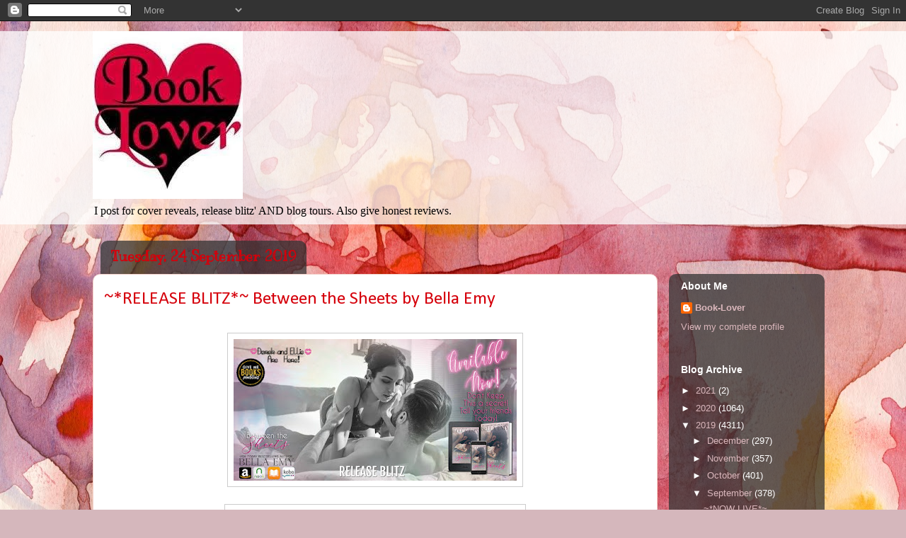

--- FILE ---
content_type: text/html; charset=UTF-8
request_url: https://book-loverblog14.blogspot.com/2019/09/release-blitz-between-sheets-by-bella.html
body_size: 19051
content:
<!DOCTYPE html>
<html class='v2' dir='ltr' lang='en-GB'>
<head>
<link href='https://www.blogger.com/static/v1/widgets/335934321-css_bundle_v2.css' rel='stylesheet' type='text/css'/>
<meta content='width=1100' name='viewport'/>
<meta content='text/html; charset=UTF-8' http-equiv='Content-Type'/>
<meta content='blogger' name='generator'/>
<link href='https://book-loverblog14.blogspot.com/favicon.ico' rel='icon' type='image/x-icon'/>
<link href='http://book-loverblog14.blogspot.com/2019/09/release-blitz-between-sheets-by-bella.html' rel='canonical'/>
<link rel="alternate" type="application/atom+xml" title="*** Book-Lover *** - Atom" href="https://book-loverblog14.blogspot.com/feeds/posts/default" />
<link rel="alternate" type="application/rss+xml" title="*** Book-Lover *** - RSS" href="https://book-loverblog14.blogspot.com/feeds/posts/default?alt=rss" />
<link rel="service.post" type="application/atom+xml" title="*** Book-Lover *** - Atom" href="https://www.blogger.com/feeds/34185847459033051/posts/default" />

<link rel="alternate" type="application/atom+xml" title="*** Book-Lover *** - Atom" href="https://book-loverblog14.blogspot.com/feeds/6452948567628187085/comments/default" />
<!--Can't find substitution for tag [blog.ieCssRetrofitLinks]-->
<link href='https://blogger.googleusercontent.com/img/b/R29vZ2xl/AVvXsEhpbChYTcevjAQzgMMIa_VK5jv0nG08B21vBOayCLUSoocEakM5S8qpeFV6QLB74H5FOn0QvcGF9WzZ11dRD9OBHUFlj9E-NNc6zfdhP0v5yhuL5u1B7naCFxCmNYZwCVn6AhwdftG4LA/s400/RB+Banner.jpg' rel='image_src'/>
<meta content='http://book-loverblog14.blogspot.com/2019/09/release-blitz-between-sheets-by-bella.html' property='og:url'/>
<meta content='~*RELEASE BLITZ*~ Between the Sheets by Bella Emy' property='og:title'/>
<meta content='           Title: Between the Sheets Author: Bella Emy Genre: Steamy Contemporary  Romance   Release Date: September 24, 2019           Blur...' property='og:description'/>
<meta content='https://blogger.googleusercontent.com/img/b/R29vZ2xl/AVvXsEhpbChYTcevjAQzgMMIa_VK5jv0nG08B21vBOayCLUSoocEakM5S8qpeFV6QLB74H5FOn0QvcGF9WzZ11dRD9OBHUFlj9E-NNc6zfdhP0v5yhuL5u1B7naCFxCmNYZwCVn6AhwdftG4LA/w1200-h630-p-k-no-nu/RB+Banner.jpg' property='og:image'/>
<title>*** Book-Lover ***: ~*RELEASE BLITZ*~ Between the Sheets by Bella Emy</title>
<style type='text/css'>@font-face{font-family:'Allerta';font-style:normal;font-weight:400;font-display:swap;src:url(//fonts.gstatic.com/s/allerta/v19/TwMO-IAHRlkbx940YnYXSCiN9uc.woff2)format('woff2');unicode-range:U+0000-00FF,U+0131,U+0152-0153,U+02BB-02BC,U+02C6,U+02DA,U+02DC,U+0304,U+0308,U+0329,U+2000-206F,U+20AC,U+2122,U+2191,U+2193,U+2212,U+2215,U+FEFF,U+FFFD;}@font-face{font-family:'Calibri';font-style:normal;font-weight:400;font-display:swap;src:url(//fonts.gstatic.com/l/font?kit=J7afnpV-BGlaFfdAhLEY67FIEjg&skey=a1029226f80653a8&v=v15)format('woff2');unicode-range:U+0000-00FF,U+0131,U+0152-0153,U+02BB-02BC,U+02C6,U+02DA,U+02DC,U+0304,U+0308,U+0329,U+2000-206F,U+20AC,U+2122,U+2191,U+2193,U+2212,U+2215,U+FEFF,U+FFFD;}@font-face{font-family:'Cambria';font-style:normal;font-weight:400;font-display:swap;src:url(//fonts.gstatic.com/l/font?kit=GFDqWAB9jnWLT-HIK7ILrphaOAw&skey=d4699178559bc4b0&v=v18)format('woff2');unicode-range:U+0000-00FF,U+0131,U+0152-0153,U+02BB-02BC,U+02C6,U+02DA,U+02DC,U+0304,U+0308,U+0329,U+2000-206F,U+20AC,U+2122,U+2191,U+2193,U+2212,U+2215,U+FEFF,U+FFFD;}@font-face{font-family:'Cherry Cream Soda';font-style:normal;font-weight:400;font-display:swap;src:url(//fonts.gstatic.com/s/cherrycreamsoda/v21/UMBIrOxBrW6w2FFyi9paG0fdVdRciQd9A98ZD47H.woff2)format('woff2');unicode-range:U+0000-00FF,U+0131,U+0152-0153,U+02BB-02BC,U+02C6,U+02DA,U+02DC,U+0304,U+0308,U+0329,U+2000-206F,U+20AC,U+2122,U+2191,U+2193,U+2212,U+2215,U+FEFF,U+FFFD;}@font-face{font-family:'Kranky';font-style:normal;font-weight:400;font-display:swap;src:url(//fonts.gstatic.com/s/kranky/v29/hESw6XVgJzlPsFn8oR2FRIzX_g.woff2)format('woff2');unicode-range:U+0000-00FF,U+0131,U+0152-0153,U+02BB-02BC,U+02C6,U+02DA,U+02DC,U+0304,U+0308,U+0329,U+2000-206F,U+20AC,U+2122,U+2191,U+2193,U+2212,U+2215,U+FEFF,U+FFFD;}</style>
<style id='page-skin-1' type='text/css'><!--
/*
-----------------------------------------------
Blogger Template Style
Name:     Awesome Inc.
Designer: Tina Chen
URL:      tinachen.org
----------------------------------------------- */
/* Content
----------------------------------------------- */
body {
font: normal normal 13px Cambria;
color: #333333;
background: #d5b7bc url(//themes.googleusercontent.com/image?id=0BwVBOzw_-hbMOGFhZWQ3YjgtZGZiZC00ODlhLWFkNmQtMzRmZmQzMjAxNTY0) repeat-x fixed center center /* Credit:jusant (https://www.istockphoto.com/googleimages.php?id=5359589&amp;platform=blogger) */;
}
html body .content-outer {
min-width: 0;
max-width: 100%;
width: 100%;
}
a:link {
text-decoration: none;
color: #d52a33;
}
a:visited {
text-decoration: none;
color: #7d181e;
}
a:hover {
text-decoration: underline;
color: #d52a33;
}
.body-fauxcolumn-outer .cap-top {
position: absolute;
z-index: 1;
height: 276px;
width: 100%;
background: transparent none repeat-x scroll top left;
_background-image: none;
}
/* Columns
----------------------------------------------- */
.content-inner {
padding: 0;
}
.header-inner .section {
margin: 0 16px;
}
.tabs-inner .section {
margin: 0 16px;
}
.main-inner {
padding-top: 60px;
}
.main-inner .column-center-inner,
.main-inner .column-left-inner,
.main-inner .column-right-inner {
padding: 0 5px;
}
*+html body .main-inner .column-center-inner {
margin-top: -60px;
}
#layout .main-inner .column-center-inner {
margin-top: 0;
}
/* Header
----------------------------------------------- */
.header-outer {
margin: 14px 0 10px 0;
background: transparent url(//www.blogblog.com/1kt/awesomeinc/header_gradient_artsy.png) repeat scroll 0 0;
}
.Header h1 {
font: normal normal 38px Cherry Cream Soda;
color: #333333;
text-shadow: 0 0 -1px #000000;
}
.Header h1 a {
color: #333333;
}
.Header .description {
font: normal normal 16px Georgia, Utopia, 'Palatino Linotype', Palatino, serif;
color: #000000;
}
.header-inner .Header .titlewrapper,
.header-inner .Header .descriptionwrapper {
padding-left: 0;
padding-right: 0;
margin-bottom: 0;
}
.header-inner .Header .titlewrapper {
padding-top: 9px;
}
/* Tabs
----------------------------------------------- */
.tabs-outer {
overflow: hidden;
position: relative;
background: transparent url(//www.blogblog.com/1kt/awesomeinc/tabs_gradient_artsy.png) repeat scroll 0 0;
}
#layout .tabs-outer {
overflow: visible;
}
.tabs-cap-top, .tabs-cap-bottom {
position: absolute;
width: 100%;
border-top: 1px solid #ce5f70;
}
.tabs-cap-bottom {
bottom: 0;
}
.tabs-inner .widget li a {
display: inline-block;
margin: 0;
padding: .6em 1.5em;
font: normal bold 13px Allerta;
color: #d5000b;
border-top: 1px solid #ce5f70;
border-bottom: 1px solid #ce5f70;
border-left: 1px solid #ce5f70;
height: 16px;
line-height: 16px;
}
.tabs-inner .widget li:last-child a {
border-right: 1px solid #ce5f70;
}
.tabs-inner .widget li.selected a, .tabs-inner .widget li a:hover {
background: #000000 url(//www.blogblog.com/1kt/awesomeinc/tabs_gradient_artsy.png) repeat-x scroll 0 -100px;
color: #d5a8af;
}
/* Headings
----------------------------------------------- */
h2 {
font: normal bold 14px Arial, Tahoma, Helvetica, FreeSans, sans-serif;
color: #ffffff;
}
/* Widgets
----------------------------------------------- */
.main-inner .section {
margin: 0 27px;
padding: 0;
}
.main-inner .column-left-outer,
.main-inner .column-right-outer {
margin-top: 0;
}
#layout .main-inner .column-left-outer,
#layout .main-inner .column-right-outer {
margin-top: 0;
}
.main-inner .column-left-inner,
.main-inner .column-right-inner {
background: transparent url(//www.blogblog.com/1kt/awesomeinc/tabs_gradient_artsy.png) repeat 0 0;
-moz-box-shadow: 0 0 0 rgba(0, 0, 0, .2);
-webkit-box-shadow: 0 0 0 rgba(0, 0, 0, .2);
-goog-ms-box-shadow: 0 0 0 rgba(0, 0, 0, .2);
box-shadow: 0 0 0 rgba(0, 0, 0, .2);
-moz-border-radius: 10px;
-webkit-border-radius: 10px;
-goog-ms-border-radius: 10px;
border-radius: 10px;
}
#layout .main-inner .column-left-inner,
#layout .main-inner .column-right-inner {
margin-top: 0;
}
.sidebar .widget {
font: normal normal 13px Arial, Tahoma, Helvetica, FreeSans, sans-serif;
color: #ffffff;
}
.sidebar .widget a:link {
color: #dab7bc;
}
.sidebar .widget a:visited {
color: #dac399;
}
.sidebar .widget a:hover {
color: #dab7bc;
}
.sidebar .widget h2 {
text-shadow: 0 0 -1px #000000;
}
.main-inner .widget {
background-color: transparent;
border: 1px solid transparent;
padding: 0 0 15px;
margin: 20px -16px;
-moz-box-shadow: 0 0 0 rgba(0, 0, 0, .2);
-webkit-box-shadow: 0 0 0 rgba(0, 0, 0, .2);
-goog-ms-box-shadow: 0 0 0 rgba(0, 0, 0, .2);
box-shadow: 0 0 0 rgba(0, 0, 0, .2);
-moz-border-radius: 10px;
-webkit-border-radius: 10px;
-goog-ms-border-radius: 10px;
border-radius: 10px;
}
.main-inner .widget h2 {
margin: 0 -0;
padding: .6em 0 .5em;
border-bottom: 1px solid transparent;
}
.footer-inner .widget h2 {
padding: 0 0 .4em;
border-bottom: 1px solid transparent;
}
.main-inner .widget h2 + div, .footer-inner .widget h2 + div {
border-top: 0 solid transparent;
padding-top: 8px;
}
.main-inner .widget .widget-content {
margin: 0 -0;
padding: 7px 0 0;
}
.main-inner .widget ul, .main-inner .widget #ArchiveList ul.flat {
margin: -8px -15px 0;
padding: 0;
list-style: none;
}
.main-inner .widget #ArchiveList {
margin: -8px 0 0;
}
.main-inner .widget ul li, .main-inner .widget #ArchiveList ul.flat li {
padding: .5em 15px;
text-indent: 0;
color: #ffffff;
border-top: 0 solid transparent;
border-bottom: 1px solid transparent;
}
.main-inner .widget #ArchiveList ul li {
padding-top: .25em;
padding-bottom: .25em;
}
.main-inner .widget ul li:first-child, .main-inner .widget #ArchiveList ul.flat li:first-child {
border-top: none;
}
.main-inner .widget ul li:last-child, .main-inner .widget #ArchiveList ul.flat li:last-child {
border-bottom: none;
}
.post-body {
position: relative;
}
.main-inner .widget .post-body ul {
padding: 0 2.5em;
margin: .5em 0;
list-style: disc;
}
.main-inner .widget .post-body ul li {
padding: 0.25em 0;
margin-bottom: .25em;
color: #333333;
border: none;
}
.footer-inner .widget ul {
padding: 0;
list-style: none;
}
.widget .zippy {
color: #ffffff;
}
/* Posts
----------------------------------------------- */
body .main-inner .Blog {
padding: 0;
margin-bottom: 1em;
background-color: transparent;
border: none;
-moz-box-shadow: 0 0 0 rgba(0, 0, 0, 0);
-webkit-box-shadow: 0 0 0 rgba(0, 0, 0, 0);
-goog-ms-box-shadow: 0 0 0 rgba(0, 0, 0, 0);
box-shadow: 0 0 0 rgba(0, 0, 0, 0);
}
.main-inner .section:last-child .Blog:last-child {
padding: 0;
margin-bottom: 1em;
}
.main-inner .widget h2.date-header {
margin: 0 -15px 1px;
padding: 0 0 0 0;
font: normal bold 20px Kranky;
color: #d5000b;
background: transparent url(//www.blogblog.com/1kt/awesomeinc/tabs_gradient_artsy.png) repeat fixed center center;
border-top: 0 solid #000000;
border-bottom: 1px solid transparent;
-moz-border-radius-topleft: 10px;
-moz-border-radius-topright: 10px;
-webkit-border-top-left-radius: 10px;
-webkit-border-top-right-radius: 10px;
border-top-left-radius: 10px;
border-top-right-radius: 10px;
position: absolute;
bottom: 100%;
left: 25px;
text-shadow: 0 0 -1px #000000;
}
.main-inner .widget h2.date-header span {
font: normal bold 20px Kranky;
display: block;
padding: .5em 15px;
border-left: 0 solid #000000;
border-right: 0 solid #000000;
}
.date-outer {
position: relative;
margin: 60px 0 20px;
padding: 0 15px;
background-color: #ffffff;
border: 1px solid #f4d3cc;
-moz-box-shadow: 0 0 0 rgba(0, 0, 0, .2);
-webkit-box-shadow: 0 0 0 rgba(0, 0, 0, .2);
-goog-ms-box-shadow: 0 0 0 rgba(0, 0, 0, .2);
box-shadow: 0 0 0 rgba(0, 0, 0, .2);
-moz-border-radius: 10px;
-webkit-border-radius: 10px;
-goog-ms-border-radius: 10px;
border-radius: 10px;
}
.date-outer:first-child {
margin-top: 0;
}
.date-outer:last-child {
margin-bottom: 0;
-moz-border-radius-bottomleft: 0;
-moz-border-radius-bottomright: 0;
-webkit-border-bottom-left-radius: 0;
-webkit-border-bottom-right-radius: 0;
-goog-ms-border-bottom-left-radius: 0;
-goog-ms-border-bottom-right-radius: 0;
border-bottom-left-radius: 0;
border-bottom-right-radius: 0;
}
.date-posts {
margin: 0 -0;
padding: 0 0;
clear: both;
}
.post-outer, .inline-ad {
border-top: 1px solid #f4d3cc;
margin: 0 -0;
padding: 15px 0;
}
.post-outer {
padding-bottom: 10px;
}
.post-outer:first-child {
padding-top: 10px;
border-top: none;
}
.post-outer:last-child, .inline-ad:last-child {
border-bottom: none;
}
.post-body {
position: relative;
}
.post-body img {
padding: 8px;
background: #ffffff;
border: 1px solid #cccccc;
-moz-box-shadow: 0 0 0 rgba(0, 0, 0, .2);
-webkit-box-shadow: 0 0 0 rgba(0, 0, 0, .2);
box-shadow: 0 0 0 rgba(0, 0, 0, .2);
-moz-border-radius: 0;
-webkit-border-radius: 0;
border-radius: 0;
}
h3.post-title, h4 {
font: normal normal 26px Calibri;
color: #d5000b;
}
h3.post-title a {
font: normal normal 26px Calibri;
color: #d5000b;
}
h3.post-title a:hover {
color: #d52a33;
text-decoration: underline;
}
.post-header {
margin: 0 0 1em;
}
.post-body {
line-height: 1.4;
}
.post-outer h2 {
color: #333333;
}
.post-footer {
margin: 1.5em 0 0;
}
#blog-pager {
padding: 15px;
font-size: 120%;
background-color: #ffffff;
border: 1px solid transparent;
-moz-box-shadow: 0 0 0 rgba(0, 0, 0, .2);
-webkit-box-shadow: 0 0 0 rgba(0, 0, 0, .2);
-goog-ms-box-shadow: 0 0 0 rgba(0, 0, 0, .2);
box-shadow: 0 0 0 rgba(0, 0, 0, .2);
-moz-border-radius: 10px;
-webkit-border-radius: 10px;
-goog-ms-border-radius: 10px;
border-radius: 10px;
-moz-border-radius-topleft: 0;
-moz-border-radius-topright: 0;
-webkit-border-top-left-radius: 0;
-webkit-border-top-right-radius: 0;
-goog-ms-border-top-left-radius: 0;
-goog-ms-border-top-right-radius: 0;
border-top-left-radius: 0;
border-top-right-radius-topright: 0;
margin-top: 0;
}
.blog-feeds, .post-feeds {
margin: 1em 0;
text-align: center;
color: #333333;
}
.blog-feeds a, .post-feeds a {
color: #ffffff;
}
.blog-feeds a:visited, .post-feeds a:visited {
color: #ffffff;
}
.blog-feeds a:hover, .post-feeds a:hover {
color: #ffffff;
}
.post-outer .comments {
margin-top: 2em;
}
/* Comments
----------------------------------------------- */
.comments .comments-content .icon.blog-author {
background-repeat: no-repeat;
background-image: url([data-uri]);
}
.comments .comments-content .loadmore a {
border-top: 1px solid #ce5f70;
border-bottom: 1px solid #ce5f70;
}
.comments .continue {
border-top: 2px solid #ce5f70;
}
/* Footer
----------------------------------------------- */
.footer-outer {
margin: -0 0 -1px;
padding: 0 0 0;
color: #333333;
overflow: hidden;
}
.footer-fauxborder-left {
border-top: 1px solid transparent;
background: transparent url(//www.blogblog.com/1kt/awesomeinc/header_gradient_artsy.png) repeat scroll 0 0;
-moz-box-shadow: 0 0 0 rgba(0, 0, 0, .2);
-webkit-box-shadow: 0 0 0 rgba(0, 0, 0, .2);
-goog-ms-box-shadow: 0 0 0 rgba(0, 0, 0, .2);
box-shadow: 0 0 0 rgba(0, 0, 0, .2);
margin: 0 -0;
}
/* Mobile
----------------------------------------------- */
body.mobile {
background-size: 100% auto;
}
.mobile .body-fauxcolumn-outer {
background: transparent none repeat scroll top left;
}
*+html body.mobile .main-inner .column-center-inner {
margin-top: 0;
}
.mobile .main-inner .widget {
padding: 0 0 15px;
}
.mobile .main-inner .widget h2 + div,
.mobile .footer-inner .widget h2 + div {
border-top: none;
padding-top: 0;
}
.mobile .footer-inner .widget h2 {
padding: 0.5em 0;
border-bottom: none;
}
.mobile .main-inner .widget .widget-content {
margin: 0;
padding: 7px 0 0;
}
.mobile .main-inner .widget ul,
.mobile .main-inner .widget #ArchiveList ul.flat {
margin: 0 -15px 0;
}
.mobile .main-inner .widget h2.date-header {
left: 0;
}
.mobile .date-header span {
padding: 0.4em 0;
}
.mobile .date-outer:first-child {
margin-bottom: 0;
border: 1px solid #f4d3cc;
-moz-border-radius-topleft: 10px;
-moz-border-radius-topright: 10px;
-webkit-border-top-left-radius: 10px;
-webkit-border-top-right-radius: 10px;
-goog-ms-border-top-left-radius: 10px;
-goog-ms-border-top-right-radius: 10px;
border-top-left-radius: 10px;
border-top-right-radius: 10px;
}
.mobile .date-outer {
border-color: #f4d3cc;
border-width: 0 1px 1px;
}
.mobile .date-outer:last-child {
margin-bottom: 0;
}
.mobile .main-inner {
padding: 0;
}
.mobile .header-inner .section {
margin: 0;
}
.mobile .post-outer, .mobile .inline-ad {
padding: 5px 0;
}
.mobile .tabs-inner .section {
margin: 0 10px;
}
.mobile .main-inner .widget h2 {
margin: 0;
padding: 0;
}
.mobile .main-inner .widget h2.date-header span {
padding: 0;
}
.mobile .main-inner .widget .widget-content {
margin: 0;
padding: 7px 0 0;
}
.mobile #blog-pager {
border: 1px solid transparent;
background: transparent url(//www.blogblog.com/1kt/awesomeinc/header_gradient_artsy.png) repeat scroll 0 0;
}
.mobile .main-inner .column-left-inner,
.mobile .main-inner .column-right-inner {
background: transparent url(//www.blogblog.com/1kt/awesomeinc/tabs_gradient_artsy.png) repeat 0 0;
-moz-box-shadow: none;
-webkit-box-shadow: none;
-goog-ms-box-shadow: none;
box-shadow: none;
}
.mobile .date-posts {
margin: 0;
padding: 0;
}
.mobile .footer-fauxborder-left {
margin: 0;
border-top: inherit;
}
.mobile .main-inner .section:last-child .Blog:last-child {
margin-bottom: 0;
}
.mobile-index-contents {
color: #333333;
}
.mobile .mobile-link-button {
background: #d52a33 url(//www.blogblog.com/1kt/awesomeinc/tabs_gradient_artsy.png) repeat scroll 0 0;
}
.mobile-link-button a:link, .mobile-link-button a:visited {
color: #ffffff;
}
.mobile .tabs-inner .PageList .widget-content {
background: transparent;
border-top: 1px solid;
border-color: #ce5f70;
color: #d5000b;
}
.mobile .tabs-inner .PageList .widget-content .pagelist-arrow {
border-left: 1px solid #ce5f70;
}

--></style>
<style id='template-skin-1' type='text/css'><!--
body {
min-width: 1050px;
}
.content-outer, .content-fauxcolumn-outer, .region-inner {
min-width: 1050px;
max-width: 1050px;
_width: 1050px;
}
.main-inner .columns {
padding-left: 0px;
padding-right: 220px;
}
.main-inner .fauxcolumn-center-outer {
left: 0px;
right: 220px;
/* IE6 does not respect left and right together */
_width: expression(this.parentNode.offsetWidth -
parseInt("0px") -
parseInt("220px") + 'px');
}
.main-inner .fauxcolumn-left-outer {
width: 0px;
}
.main-inner .fauxcolumn-right-outer {
width: 220px;
}
.main-inner .column-left-outer {
width: 0px;
right: 100%;
margin-left: -0px;
}
.main-inner .column-right-outer {
width: 220px;
margin-right: -220px;
}
#layout {
min-width: 0;
}
#layout .content-outer {
min-width: 0;
width: 800px;
}
#layout .region-inner {
min-width: 0;
width: auto;
}
body#layout div.add_widget {
padding: 8px;
}
body#layout div.add_widget a {
margin-left: 32px;
}
--></style>
<style>
    body {background-image:url(\/\/themes.googleusercontent.com\/image?id=0BwVBOzw_-hbMOGFhZWQ3YjgtZGZiZC00ODlhLWFkNmQtMzRmZmQzMjAxNTY0);}
    
@media (max-width: 200px) { body {background-image:url(\/\/themes.googleusercontent.com\/image?id=0BwVBOzw_-hbMOGFhZWQ3YjgtZGZiZC00ODlhLWFkNmQtMzRmZmQzMjAxNTY0&options=w200);}}
@media (max-width: 400px) and (min-width: 201px) { body {background-image:url(\/\/themes.googleusercontent.com\/image?id=0BwVBOzw_-hbMOGFhZWQ3YjgtZGZiZC00ODlhLWFkNmQtMzRmZmQzMjAxNTY0&options=w400);}}
@media (max-width: 800px) and (min-width: 401px) { body {background-image:url(\/\/themes.googleusercontent.com\/image?id=0BwVBOzw_-hbMOGFhZWQ3YjgtZGZiZC00ODlhLWFkNmQtMzRmZmQzMjAxNTY0&options=w800);}}
@media (max-width: 1200px) and (min-width: 801px) { body {background-image:url(\/\/themes.googleusercontent.com\/image?id=0BwVBOzw_-hbMOGFhZWQ3YjgtZGZiZC00ODlhLWFkNmQtMzRmZmQzMjAxNTY0&options=w1200);}}
/* Last tag covers anything over one higher than the previous max-size cap. */
@media (min-width: 1201px) { body {background-image:url(\/\/themes.googleusercontent.com\/image?id=0BwVBOzw_-hbMOGFhZWQ3YjgtZGZiZC00ODlhLWFkNmQtMzRmZmQzMjAxNTY0&options=w1600);}}
  </style>
<link href='https://www.blogger.com/dyn-css/authorization.css?targetBlogID=34185847459033051&amp;zx=99ff3fae-7449-4168-9eef-026dd03684c5' media='none' onload='if(media!=&#39;all&#39;)media=&#39;all&#39;' rel='stylesheet'/><noscript><link href='https://www.blogger.com/dyn-css/authorization.css?targetBlogID=34185847459033051&amp;zx=99ff3fae-7449-4168-9eef-026dd03684c5' rel='stylesheet'/></noscript>
<meta name='google-adsense-platform-account' content='ca-host-pub-1556223355139109'/>
<meta name='google-adsense-platform-domain' content='blogspot.com'/>

</head>
<body class='loading variant-artsy'>
<div class='navbar section' id='navbar' name='Navbar'><div class='widget Navbar' data-version='1' id='Navbar1'><script type="text/javascript">
    function setAttributeOnload(object, attribute, val) {
      if(window.addEventListener) {
        window.addEventListener('load',
          function(){ object[attribute] = val; }, false);
      } else {
        window.attachEvent('onload', function(){ object[attribute] = val; });
      }
    }
  </script>
<div id="navbar-iframe-container"></div>
<script type="text/javascript" src="https://apis.google.com/js/platform.js"></script>
<script type="text/javascript">
      gapi.load("gapi.iframes:gapi.iframes.style.bubble", function() {
        if (gapi.iframes && gapi.iframes.getContext) {
          gapi.iframes.getContext().openChild({
              url: 'https://www.blogger.com/navbar/34185847459033051?po\x3d6452948567628187085\x26origin\x3dhttps://book-loverblog14.blogspot.com',
              where: document.getElementById("navbar-iframe-container"),
              id: "navbar-iframe"
          });
        }
      });
    </script><script type="text/javascript">
(function() {
var script = document.createElement('script');
script.type = 'text/javascript';
script.src = '//pagead2.googlesyndication.com/pagead/js/google_top_exp.js';
var head = document.getElementsByTagName('head')[0];
if (head) {
head.appendChild(script);
}})();
</script>
</div></div>
<div class='body-fauxcolumns'>
<div class='fauxcolumn-outer body-fauxcolumn-outer'>
<div class='cap-top'>
<div class='cap-left'></div>
<div class='cap-right'></div>
</div>
<div class='fauxborder-left'>
<div class='fauxborder-right'></div>
<div class='fauxcolumn-inner'>
</div>
</div>
<div class='cap-bottom'>
<div class='cap-left'></div>
<div class='cap-right'></div>
</div>
</div>
</div>
<div class='content'>
<div class='content-fauxcolumns'>
<div class='fauxcolumn-outer content-fauxcolumn-outer'>
<div class='cap-top'>
<div class='cap-left'></div>
<div class='cap-right'></div>
</div>
<div class='fauxborder-left'>
<div class='fauxborder-right'></div>
<div class='fauxcolumn-inner'>
</div>
</div>
<div class='cap-bottom'>
<div class='cap-left'></div>
<div class='cap-right'></div>
</div>
</div>
</div>
<div class='content-outer'>
<div class='content-cap-top cap-top'>
<div class='cap-left'></div>
<div class='cap-right'></div>
</div>
<div class='fauxborder-left content-fauxborder-left'>
<div class='fauxborder-right content-fauxborder-right'></div>
<div class='content-inner'>
<header>
<div class='header-outer'>
<div class='header-cap-top cap-top'>
<div class='cap-left'></div>
<div class='cap-right'></div>
</div>
<div class='fauxborder-left header-fauxborder-left'>
<div class='fauxborder-right header-fauxborder-right'></div>
<div class='region-inner header-inner'>
<div class='header section' id='header' name='Header'><div class='widget Header' data-version='1' id='Header1'>
<div id='header-inner'>
<a href='https://book-loverblog14.blogspot.com/' style='display: block'>
<img alt='*** Book-Lover ***' height='237px; ' id='Header1_headerimg' src='https://blogger.googleusercontent.com/img/b/R29vZ2xl/AVvXsEjfOJaVUm4XH3o19QCceZFipXre6jBwW-GfPs-9QVgTW4uko4doxlWsOaiLArv_FxaZ0es0743ZiGHpeDmphcFdCXJ-t2CfUSWBwg6pZFICMLVIAzV8UYXu-X1WN9NVC7ZhvNxR-DzaYbk/s1600/10615598_1487986224782762_1815506792151355563_n.jpg' style='display: block' width='212px; '/>
</a>
<div class='descriptionwrapper'>
<p class='description'><span>I post for cover reveals, release blitz' AND blog tours. Also give honest reviews.</span></p>
</div>
</div>
</div></div>
</div>
</div>
<div class='header-cap-bottom cap-bottom'>
<div class='cap-left'></div>
<div class='cap-right'></div>
</div>
</div>
</header>
<div class='tabs-outer'>
<div class='tabs-cap-top cap-top'>
<div class='cap-left'></div>
<div class='cap-right'></div>
</div>
<div class='fauxborder-left tabs-fauxborder-left'>
<div class='fauxborder-right tabs-fauxborder-right'></div>
<div class='region-inner tabs-inner'>
<div class='tabs no-items section' id='crosscol' name='Cross-column'></div>
<div class='tabs no-items section' id='crosscol-overflow' name='Cross-Column 2'></div>
</div>
</div>
<div class='tabs-cap-bottom cap-bottom'>
<div class='cap-left'></div>
<div class='cap-right'></div>
</div>
</div>
<div class='main-outer'>
<div class='main-cap-top cap-top'>
<div class='cap-left'></div>
<div class='cap-right'></div>
</div>
<div class='fauxborder-left main-fauxborder-left'>
<div class='fauxborder-right main-fauxborder-right'></div>
<div class='region-inner main-inner'>
<div class='columns fauxcolumns'>
<div class='fauxcolumn-outer fauxcolumn-center-outer'>
<div class='cap-top'>
<div class='cap-left'></div>
<div class='cap-right'></div>
</div>
<div class='fauxborder-left'>
<div class='fauxborder-right'></div>
<div class='fauxcolumn-inner'>
</div>
</div>
<div class='cap-bottom'>
<div class='cap-left'></div>
<div class='cap-right'></div>
</div>
</div>
<div class='fauxcolumn-outer fauxcolumn-left-outer'>
<div class='cap-top'>
<div class='cap-left'></div>
<div class='cap-right'></div>
</div>
<div class='fauxborder-left'>
<div class='fauxborder-right'></div>
<div class='fauxcolumn-inner'>
</div>
</div>
<div class='cap-bottom'>
<div class='cap-left'></div>
<div class='cap-right'></div>
</div>
</div>
<div class='fauxcolumn-outer fauxcolumn-right-outer'>
<div class='cap-top'>
<div class='cap-left'></div>
<div class='cap-right'></div>
</div>
<div class='fauxborder-left'>
<div class='fauxborder-right'></div>
<div class='fauxcolumn-inner'>
</div>
</div>
<div class='cap-bottom'>
<div class='cap-left'></div>
<div class='cap-right'></div>
</div>
</div>
<!-- corrects IE6 width calculation -->
<div class='columns-inner'>
<div class='column-center-outer'>
<div class='column-center-inner'>
<div class='main section' id='main' name='Main'><div class='widget Blog' data-version='1' id='Blog1'>
<div class='blog-posts hfeed'>

          <div class="date-outer">
        
<h2 class='date-header'><span>Tuesday, 24 September 2019</span></h2>

          <div class="date-posts">
        
<div class='post-outer'>
<div class='post hentry uncustomized-post-template' itemprop='blogPost' itemscope='itemscope' itemtype='http://schema.org/BlogPosting'>
<meta content='https://blogger.googleusercontent.com/img/b/R29vZ2xl/AVvXsEhpbChYTcevjAQzgMMIa_VK5jv0nG08B21vBOayCLUSoocEakM5S8qpeFV6QLB74H5FOn0QvcGF9WzZ11dRD9OBHUFlj9E-NNc6zfdhP0v5yhuL5u1B7naCFxCmNYZwCVn6AhwdftG4LA/s400/RB+Banner.jpg' itemprop='image_url'/>
<meta content='34185847459033051' itemprop='blogId'/>
<meta content='6452948567628187085' itemprop='postId'/>
<a name='6452948567628187085'></a>
<h3 class='post-title entry-title' itemprop='name'>
~*RELEASE BLITZ*~ Between the Sheets by Bella Emy
</h3>
<div class='post-header'>
<div class='post-header-line-1'></div>
</div>
<div class='post-body entry-content' id='post-body-6452948567628187085' itemprop='description articleBody'>
<br />
<div class="separator" style="clear: both; text-align: center;">
<a href="https://blogger.googleusercontent.com/img/b/R29vZ2xl/AVvXsEhpbChYTcevjAQzgMMIa_VK5jv0nG08B21vBOayCLUSoocEakM5S8qpeFV6QLB74H5FOn0QvcGF9WzZ11dRD9OBHUFlj9E-NNc6zfdhP0v5yhuL5u1B7naCFxCmNYZwCVn6AhwdftG4LA/s1600/RB+Banner.jpg" imageanchor="1" style="margin-left: 1em; margin-right: 1em;"><img border="0" data-original-height="750" data-original-width="1500" height="200" src="https://blogger.googleusercontent.com/img/b/R29vZ2xl/AVvXsEhpbChYTcevjAQzgMMIa_VK5jv0nG08B21vBOayCLUSoocEakM5S8qpeFV6QLB74H5FOn0QvcGF9WzZ11dRD9OBHUFlj9E-NNc6zfdhP0v5yhuL5u1B7naCFxCmNYZwCVn6AhwdftG4LA/s400/RB+Banner.jpg" width="400" /></a></div>
<div class="separator" style="clear: both; text-align: center;">
</div>
<br />
<div class="separator" style="clear: both; text-align: center;">
<a href="https://1.bp.blogspot.com/-StGeHQ__kH8/XYSvPyRhi5I/AAAAAAAAZYg/YY27kPvnUkkxowgKW51XwkI3wZ5X6ZhuwCLcBGAsYHQ/s1600/Between%2Bthe%2BSheets%2BEbook%2BCover.jpg" imageanchor="1" style="margin-left: 1em; margin-right: 1em;"><img border="0" data-original-height="1600" data-original-width="1020" height="640" src="https://1.bp.blogspot.com/-StGeHQ__kH8/XYSvPyRhi5I/AAAAAAAAZYg/YY27kPvnUkkxowgKW51XwkI3wZ5X6ZhuwCLcBGAsYHQ/s640/Between%2Bthe%2BSheets%2BEbook%2BCover.jpg" width="408" /></a></div>
<div class="separator" style="clear: both; text-align: center;">
<br /></div>
<div align="center" class="Standard" style="text-align: center;">
<b><span style="font-size: large;"><span style="font-family: &quot;arial&quot; , &quot;helvetica&quot; , sans-serif;">Title: <span style="font-family: &quot;arial&quot; , &quot;helvetica&quot; , sans-serif;">Between the Sheets</span><br />Author: <span style="font-family: &quot;arial&quot; , &quot;helvetica&quot; , sans-serif;">Bella Emy</span><br />Genre: <span style="font-family: &quot;arial&quot; , &quot;helvetica&quot; , sans-serif;">Steamy Contemporary</span>&nbsp;Romance</span></span></b></div>
<div align="center" class="Standard" style="text-align: center;">
<b><span style="font-size: large;"><span style="font-family: &quot;arial&quot; , &quot;helvetica&quot; , sans-serif;">Release Date: September 24, 2019</span></span></b><br />
<div align="center" class="Standard">
<o:p></o:p></div>
</div>
<div style="text-align: center;">
<br /></div>
<div class="separator" style="clear: both; text-align: center;">
<br /></div>
<br />
<div class="separator" style="clear: both; text-align: center;">
<span style="color: #3d85c6;"><span span="" style="font-family: &quot;abovea demo version&quot;; font-size: 28pt; line-height: 115%;"><span style="font-family: &quot;coneria script demo&quot;; font-size: 36pt; line-height: 115%;"><b><span style="color: magenta; font-family: &quot;coneria script demo&quot;; font-size: 36pt; line-height: 115%;">Blurb</span></b></span></span></span></div>
<div style="text-align: justify;">
<br />
<div class="MsoNormal">
<span style="font-family: &quot;arial&quot; , &quot;helvetica&quot; , sans-serif; font-size: large;"><i><span lang="EN-US">Ellie</span></i><span lang="EN-US"><o:p></o:p></span></span></div>
<div class="MsoNormal">
<span lang="EN-US"><span style="font-family: &quot;arial&quot; , &quot;helvetica&quot; , sans-serif; font-size: large;">I've been
burned so many times, I lost count. I'm done with all men and their stupid
games. All I want to do is find one guy who's willing to just give me pleasure,
no strings attached. The one guy who'd be perfect is my best friend&#8217;s twin
brother, Derek. But that automatically makes him off limits.<o:p></o:p></span></span></div>
<div class="MsoNormal">
<br /></div>
<div class="MsoNormal">
<i><span lang="EN-US"><span style="font-family: &quot;arial&quot; , &quot;helvetica&quot; , sans-serif; font-size: large;">Derek<o:p></o:p></span></span></i></div>
<div class="MsoNormal">
<span lang="EN-US"><span style="font-family: &quot;arial&quot; , &quot;helvetica&quot; , sans-serif; font-size: large;">I've wanted
her from the first moment I saw her. But Lauren would never approve. Ellie is
my sister&#8217;s best friend. But damn, I can't get her out of my mind. No matter
how many women I sleep with, she still haunts me. I can't get her out of my
system.<br />
<br />
When a plan is set into motion, what consequences will it bring?<br />
Between the Sheets is intended for mature readers 18+.</span></span></div>
<br />
<div class="MsoNormal">
<br /></div>
</div>
<div style="text-align: center;">
<a href="https://www.goodreads.com/book/show/41951691-between-the-sheets" target="_blank"><span style="color: #3d85c6;"><b><span style="font-size: x-large;"><span style="color: magenta; font-family: &quot;arial&quot; , &quot;helvetica&quot; , sans-serif;">ADD TO GOODREADS</span></span></b></span></a></div>
<div align="center" style="text-align: justify;">
<div style="text-align: center;">
<br />
<a href="http://bit.ly/2mjd48C" target="_blank"><span style="color: #3d85c6;"><b><span style="font-size: x-large;"><span style="color: magenta; font-family: &quot;arial&quot; , &quot;helvetica&quot; , sans-serif;">Enter the release day giveaway</span></span></b></span></a><br />
<br />
<br /></div>
</div>
<div style="text-align: center;">
<div class="separator" style="clear: both; text-align: center;">
<a href="https://1.bp.blogspot.com/-WoF2ANBdqzE/XYSv2ixKtBI/AAAAAAAAZZM/vsNxU-v9Ex0AnbnxDacWmBxDmTjC7Q2ggCLcBGAsYHQ/s1600/Between%2Bthe%2BSheets%2BAvailable%2BNow%2B2.jpg" imageanchor="1" style="margin-left: 1em; margin-right: 1em;"><img border="0" data-original-height="1026" data-original-width="1600" height="256" src="https://1.bp.blogspot.com/-WoF2ANBdqzE/XYSv2ixKtBI/AAAAAAAAZZM/vsNxU-v9Ex0AnbnxDacWmBxDmTjC7Q2ggCLcBGAsYHQ/s400/Between%2Bthe%2BSheets%2BAvailable%2BNow%2B2.jpg" width="400" /></a></div>
<div class="separator" style="clear: both; text-align: center;">
<br /></div>
<div class="separator" style="clear: both; text-align: center;">
<br /></div>
<div class="separator" style="clear: both; text-align: center;">
<br /></div>
<div class="separator" style="clear: both; text-align: center;">
<b style="font-family: &quot;coneria script demo&quot;; font-size: 36pt; line-height: 55.2px;"><span style="color: magenta; font-family: &quot;coneria script demo&quot;; font-size: 36pt; line-height: 55.2px;">Purchase Links</span></b></div>
</div>
<div class="separator" style="clear: both; text-align: center;">
<br /></div>
<div class="separator" style="clear: both; text-align: center;">
<span style="font-family: &quot;arial&quot; , &quot;helvetica&quot; , sans-serif; font-size: large;"><b>$1.99 for a limited time!</b></span></div>
<div class="separator" style="clear: both; text-align: center;">
<br /></div>
<div class="separator" style="clear: both; text-align: center;">
<span style="font-family: &quot;arial&quot; , &quot;helvetica&quot; , sans-serif; font-size: x-large;"><b>AMAZON <a href="https://amzn.to/32NvyOf">US</a> / <a href="https://amzn.to/32HYCH1">UK</a> / <a href="https://amzn.to/303Nzv5">CA</a> / <a href="https://amzn.to/2lVonU2">AU</a></b></span></div>
<div class="separator" style="clear: both; text-align: center;">
<span style="font-family: &quot;arial&quot; , &quot;helvetica&quot; , sans-serif; font-size: x-large;"><b><a href="http://bit.ly/2mcUkHD">B&amp;N</a> / <a href="http://bit.ly/2kiuz8h">KOBO</a> / <a href="https://apple.co/2mjEcEv">APPLE BOOKS</a></b></span></div>
<div class="separator" style="clear: both; text-align: center;">
<br /></div>
<div class="separator" style="clear: both; text-align: center;">
<br /></div>
<div class="separator" style="clear: both; text-align: center;">
<br /></div>
<div class="separator" style="clear: both; text-align: center;">
<a href="https://1.bp.blogspot.com/-bgn915Ku5uQ/XYSwFU-DnzI/AAAAAAAAZZo/7r4yPvbRK-o3BRw3ezwtt-j0tGP1-EZ6ACLcBGAsYHQ/s1600/Between%2Bthe%2BSheets%2BTeaser%2B7.jpg" imageanchor="1" style="margin-left: 1em; margin-right: 1em;"><img border="0" data-original-height="1067" data-original-width="1600" height="266" src="https://1.bp.blogspot.com/-bgn915Ku5uQ/XYSwFU-DnzI/AAAAAAAAZZo/7r4yPvbRK-o3BRw3ezwtt-j0tGP1-EZ6ACLcBGAsYHQ/s400/Between%2Bthe%2BSheets%2BTeaser%2B7.jpg" width="400" /></a></div>
<div class="separator" style="clear: both; text-align: center;">
<br /></div>
<div class="separator" style="clear: both; text-align: center;">
<br /></div>
<div class="separator" style="clear: both; text-align: center;">
<b style="font-family: &quot;coneria script demo&quot;; font-size: 36pt; line-height: 55.2px;"><span style="color: magenta; font-family: &quot;coneria script demo&quot;; font-size: 36pt; line-height: 55.2px;">Excerpt</span></b></div>
<div class="separator" style="clear: both; text-align: center;">
<br /></div>
<div class="MsoNormal">
</div>
<div style="text-align: justify;">
<span style="font-family: &quot;arial&quot; , &quot;helvetica&quot; , sans-serif; font-size: large;">I stumble out of the bathroom, not looking up as I walk.
With my hands holding my toothbrush, I bump into a hard surface.</span></div>
<div style="text-align: justify;">
<span style="font-family: &quot;arial&quot; , &quot;helvetica&quot; , sans-serif; font-size: large;">My dark brown eyes look up into smooth hazel ones&#8230;&nbsp;<i>Derek.</i></span></div>
<div style="text-align: justify;">
<span style="font-family: &quot;arial&quot; , &quot;helvetica&quot; , sans-serif; font-size: large;">Why the hell is he on this side of the apartment? There&#8217;s a bathroom right
next to his room; why does he have to come to the one he knows I&#8217;m going to be
occupying?</span></div>
<div style="text-align: justify;">
<span style="font-family: &quot;arial&quot; , &quot;helvetica&quot; , sans-serif; font-size: large;">&#8220;Sorry,&#8221; I murmur under my breath. But again, I&#8217;m not sorry. He&#8217;s gorgeous.</span></div>
<div style="text-align: justify;">
<span style="font-family: &quot;arial&quot; , &quot;helvetica&quot; , sans-serif; font-size: large;">&#8220;Hey, Ellie, it&#8217;s cool,&#8221; he smiles.</span></div>
<div style="text-align: justify;">
<span style="font-family: &quot;arial&quot; , &quot;helvetica&quot; , sans-serif; font-size: large;">There go my panties again&#8230;</span></div>
<div style="text-align: justify;">
<span style="font-family: &quot;arial&quot; , &quot;helvetica&quot; , sans-serif; font-size: large;">I stand there in front of him for what seems like a good two minutes not
knowing what else to say or do. I can&#8217;t even move. It&#8217;s like I&#8217;m&#8230; in a daze.</span></div>
<div style="text-align: justify;">
<span style="font-family: &quot;arial&quot; , &quot;helvetica&quot; , sans-serif; font-size: large;">He&#8217;s shirtless, walking around like he is the only one in this house; gray
sweatpants hang perfectly on his waist, and I have to look away before I stare
too long at the outlining of his very large&#8230;</span></div>
<div style="text-align: justify;">
<span style="font-family: &quot;arial&quot; , &quot;helvetica&quot; , sans-serif; font-size: large;">Okay, Ellie, you&#8217;d better stop before you get yourself into something you can&#8217;t
get out of. This is Lauren&#8217;s brother, remember?</span></div>
<div style="text-align: justify;">
<span style="font-family: &quot;arial&quot; , &quot;helvetica&quot; , sans-serif; font-size: large;">&#8220;Well, I&#8217;m all done. I&#8217;ll just be out of your way,&#8221; I say, finding my words,
starting to run back to my room with my tail between my legs.</span></div>
<div style="text-align: justify;">
<span style="font-family: &quot;arial&quot; , &quot;helvetica&quot; , sans-serif; font-size: large;">Can you get pregnant just by looking at someone? &#8216;Cause if so, I&#8217;m nine months
already. Shit, I&#8217;m so fucked. My ovaries are going all types of crazy right
now.</span></div>
<div style="text-align: justify;">
<span style="font-family: &quot;arial&quot; , &quot;helvetica&quot; , sans-serif; font-size: large;">And right as I&#8217;m about to enter my room for the night, I hear him say, &#8220;You
should stay.&#8221;</span></div>
<br />
<div class="separator" style="clear: both; text-align: center;">
<br /></div>
<div class="separator" style="clear: both; text-align: center;">
<br /></div>
<div class="separator" style="clear: both; text-align: center;">
<a href="https://1.bp.blogspot.com/-wmVqa1awmhM/XYSv9xkFFUI/AAAAAAAAZZU/Vk0SGhXQRVw0i9F0GpEsC9sQhUmHrjzCACLcBGAsYHQ/s1600/Between%2Bthe%2BSheets%2BTeaser%2B3.jpg" imageanchor="1" style="margin-left: 1em; margin-right: 1em;"><img border="0" data-original-height="1068" data-original-width="1600" height="266" src="https://1.bp.blogspot.com/-wmVqa1awmhM/XYSv9xkFFUI/AAAAAAAAZZU/Vk0SGhXQRVw0i9F0GpEsC9sQhUmHrjzCACLcBGAsYHQ/s400/Between%2Bthe%2BSheets%2BTeaser%2B3.jpg" width="400" /></a></div>
<div class="separator" style="clear: both; text-align: center;">
<br /></div>
<div class="separator" style="clear: both; text-align: center;">
<br /></div>
<div class="separator" style="clear: both; text-align: center;">
<br /></div>
<div class="separator" style="clear: both; text-align: center;">
<b style="font-family: &quot;coneria script demo&quot;; font-size: 36pt; line-height: 115%;"><span style="color: magenta; font-family: &quot;coneria script demo&quot;; font-size: 36pt; line-height: 115%;">Author Bio</span></b></div>
<div class="separator" style="clear: both; text-align: center;">
<br /></div>
<div class="separator" style="clear: both; text-align: center;">
<a href="https://1.bp.blogspot.com/-sNSgDQnfZQg/XYSvDU1OW-I/AAAAAAAAZYU/86NYkecGG_8cudmrrQu1LKB0BKcRwrGLQCLcBGAsYHQ/s1600/Bella%2BEmy.jpg" imageanchor="1" style="margin-left: 1em; margin-right: 1em;"><img border="0" data-original-height="544" data-original-width="408" height="320" src="https://1.bp.blogspot.com/-sNSgDQnfZQg/XYSvDU1OW-I/AAAAAAAAZYU/86NYkecGG_8cudmrrQu1LKB0BKcRwrGLQCLcBGAsYHQ/s320/Bella%2BEmy.jpg" width="240" /></a></div>
<div class="separator" style="clear: both; text-align: center;">
<br /></div>
<div class="separator" style="clear: both; text-align: center;">
</div>
<div style="text-align: justify;">
<div class="MsoNormal">
<span lang="EN-US"><span style="font-family: &quot;arial&quot; , &quot;helvetica&quot; , sans-serif; font-size: large;">Bella Emy
is a <i>USA Today</i> Bestselling Author.<o:p></o:p></span></span></div>
<div class="MsoNormal">
<span lang="EN-US"><span style="font-family: &quot;arial&quot; , &quot;helvetica&quot; , sans-serif; font-size: large;">She loves
all books, but her favorite genre to read, as well as write, is romance. Bella
loves creating heartbreaking stories that will deeply touch her readers, but in
the end, a good HEA is usually the turnout.<o:p></o:p></span></span></div>
<div class="MsoNormal">
<span lang="EN-US"><span style="font-family: &quot;arial&quot; , &quot;helvetica&quot; , sans-serif; font-size: large;">Whenever
Bella is not typing away on her computer with a nice hot cup of coffee, she
loves spending time with her family and friends. Her favorite places to go are
the movies, the beach, or just on a good plain old road trip. Some of her must
haves are coffee, chocolate, pizza, music, &amp; movies.</span></span></div>
</div>
<div class="separator" style="clear: both; text-align: center;">
<br /></div>
<div class="separator" style="clear: both; text-align: center;">
<br /></div>
<div style="text-align: justify;">
</div>
<div class="separator" style="clear: both; text-align: center;">
<span style="color: #3d85c6;"><span style="font-family: &quot;abovea demo version&quot;; font-size: 28pt; line-height: 115%;"><span style="font-family: &quot;coneria script demo&quot;; font-size: 36pt; line-height: 115%;"><b><span style="color: magenta; font-family: &quot;coneria script demo&quot;; font-size: 36pt; line-height: 115%;">Author Links</span></b></span></span></span></div>
<div class="separator" style="clear: both; text-align: center;">
<br /></div>
<div style="text-align: center;">
<span style="font-family: &quot;arial&quot; , &quot;helvetica&quot; , sans-serif; font-size: x-large;"><b><a href="https://www.facebook.com/BellaEmyWrites/">FACEBOOK</a></b></span><br />
<span style="font-family: &quot;arial&quot; , &quot;helvetica&quot; , sans-serif; font-size: x-large;"><b><a href="https://www.facebook.com/groups/BellasHeartbreakers">FACEBOOK GROUP</a></b></span><br />
<span style="font-family: &quot;arial&quot; , &quot;helvetica&quot; , sans-serif; font-size: x-large;"><b><a href="https://twitter.com/bellaemywrites">TWITTER</a></b></span><br />
<span style="font-family: &quot;arial&quot; , &quot;helvetica&quot; , sans-serif; font-size: x-large;"><b><a href="https://www.instagram.com/bellaemywrites/">INSTAGRAM</a></b></span><br />
<span style="font-family: &quot;arial&quot; , &quot;helvetica&quot; , sans-serif; font-size: x-large;"><b><a href="https://www.goodreads.com/author/show/13403506.Bella_Emy">GOODREADS</a></b></span><br />
<span style="font-family: &quot;arial&quot; , &quot;helvetica&quot; , sans-serif; font-size: x-large;"><b><a href="https://www.amazon.com/Bella-Emy/e/B01LZJTTCM">AMAZON</a></b></span><br />
<span style="font-family: &quot;arial&quot; , &quot;helvetica&quot; , sans-serif; font-size: x-large;"><b><a href="https://www.bookbub.com/authors/bella-em">BOOKBUB</a></b></span><br />
<span style="font-family: &quot;arial&quot; , &quot;helvetica&quot; , sans-serif; font-size: x-large;"><b><a href="http://www.bellaemy.com/">WEBSITE</a></b></span><br />
<span style="font-family: &quot;arial&quot; , &quot;helvetica&quot; , sans-serif; font-size: x-large;"><b><a href="http://eepurl.com/cinraT">NEWSLETTER</a></b></span></div>
<div style="text-align: center;">
<br />
<br />
<div class="separator" style="clear: both; text-align: center;">
<a href="https://1.bp.blogspot.com/-7PT8_DJaLEg/XYSvZbbFicI/AAAAAAAAZY0/0osGtHOd6I8QO9xc-hs--rJo3AFX-MZogCLcBGAsYHQ/s1600/Between%2Bthe%2BSheets%2BTeaser%2B1.jpg" imageanchor="1" style="margin-left: 1em; margin-right: 1em;"><img border="0" data-original-height="782" data-original-width="1600" height="195" src="https://1.bp.blogspot.com/-7PT8_DJaLEg/XYSvZbbFicI/AAAAAAAAZY0/0osGtHOd6I8QO9xc-hs--rJo3AFX-MZogCLcBGAsYHQ/s400/Between%2Bthe%2BSheets%2BTeaser%2B1.jpg" width="400" /></a></div>
<div class="separator" style="clear: both; text-align: center;">
<br /></div>
</div>
<div style='clear: both;'></div>
</div>
<div class='post-footer'>
<div class='post-footer-line post-footer-line-1'>
<span class='post-author vcard'>
Posted by
<span class='fn' itemprop='author' itemscope='itemscope' itemtype='http://schema.org/Person'>
<meta content='https://www.blogger.com/profile/03415262047083466045' itemprop='url'/>
<a class='g-profile' href='https://www.blogger.com/profile/03415262047083466045' rel='author' title='author profile'>
<span itemprop='name'>Book-Lover</span>
</a>
</span>
</span>
<span class='post-timestamp'>
at
<meta content='http://book-loverblog14.blogspot.com/2019/09/release-blitz-between-sheets-by-bella.html' itemprop='url'/>
<a class='timestamp-link' href='https://book-loverblog14.blogspot.com/2019/09/release-blitz-between-sheets-by-bella.html' rel='bookmark' title='permanent link'><abbr class='published' itemprop='datePublished' title='2019-09-24T16:30:00+01:00'>16:30</abbr></a>
</span>
<span class='post-comment-link'>
</span>
<span class='post-icons'>
<span class='item-control blog-admin pid-1893367418'>
<a href='https://www.blogger.com/post-edit.g?blogID=34185847459033051&postID=6452948567628187085&from=pencil' title='Edit Post'>
<img alt='' class='icon-action' height='18' src='https://resources.blogblog.com/img/icon18_edit_allbkg.gif' width='18'/>
</a>
</span>
</span>
<div class='post-share-buttons goog-inline-block'>
<a class='goog-inline-block share-button sb-email' href='https://www.blogger.com/share-post.g?blogID=34185847459033051&postID=6452948567628187085&target=email' target='_blank' title='Email This'><span class='share-button-link-text'>Email This</span></a><a class='goog-inline-block share-button sb-blog' href='https://www.blogger.com/share-post.g?blogID=34185847459033051&postID=6452948567628187085&target=blog' onclick='window.open(this.href, "_blank", "height=270,width=475"); return false;' target='_blank' title='BlogThis!'><span class='share-button-link-text'>BlogThis!</span></a><a class='goog-inline-block share-button sb-twitter' href='https://www.blogger.com/share-post.g?blogID=34185847459033051&postID=6452948567628187085&target=twitter' target='_blank' title='Share to X'><span class='share-button-link-text'>Share to X</span></a><a class='goog-inline-block share-button sb-facebook' href='https://www.blogger.com/share-post.g?blogID=34185847459033051&postID=6452948567628187085&target=facebook' onclick='window.open(this.href, "_blank", "height=430,width=640"); return false;' target='_blank' title='Share to Facebook'><span class='share-button-link-text'>Share to Facebook</span></a><a class='goog-inline-block share-button sb-pinterest' href='https://www.blogger.com/share-post.g?blogID=34185847459033051&postID=6452948567628187085&target=pinterest' target='_blank' title='Share to Pinterest'><span class='share-button-link-text'>Share to Pinterest</span></a>
</div>
</div>
<div class='post-footer-line post-footer-line-2'>
<span class='post-labels'>
</span>
</div>
<div class='post-footer-line post-footer-line-3'>
<span class='post-location'>
</span>
</div>
</div>
</div>
<div class='comments' id='comments'>
<a name='comments'></a>
<h4>No comments:</h4>
<div id='Blog1_comments-block-wrapper'>
<dl class='avatar-comment-indent' id='comments-block'>
</dl>
</div>
<p class='comment-footer'>
<div class='comment-form'>
<a name='comment-form'></a>
<h4 id='comment-post-message'>Post a Comment</h4>
<p>
</p>
<a href='https://www.blogger.com/comment/frame/34185847459033051?po=6452948567628187085&hl=en-GB&saa=85391&origin=https://book-loverblog14.blogspot.com' id='comment-editor-src'></a>
<iframe allowtransparency='true' class='blogger-iframe-colorize blogger-comment-from-post' frameborder='0' height='410px' id='comment-editor' name='comment-editor' src='' width='100%'></iframe>
<script src='https://www.blogger.com/static/v1/jsbin/2830521187-comment_from_post_iframe.js' type='text/javascript'></script>
<script type='text/javascript'>
      BLOG_CMT_createIframe('https://www.blogger.com/rpc_relay.html');
    </script>
</div>
</p>
</div>
</div>

        </div></div>
      
</div>
<div class='blog-pager' id='blog-pager'>
<span id='blog-pager-newer-link'>
<a class='blog-pager-newer-link' href='https://book-loverblog14.blogspot.com/2019/09/re-release-blitz-night-he-saved-me-by.html' id='Blog1_blog-pager-newer-link' title='Newer Post'>Newer Post</a>
</span>
<span id='blog-pager-older-link'>
<a class='blog-pager-older-link' href='https://book-loverblog14.blogspot.com/2019/09/cover-reveal-london-royal-duet-by-nana.html' id='Blog1_blog-pager-older-link' title='Older Post'>Older Post</a>
</span>
<a class='home-link' href='https://book-loverblog14.blogspot.com/'>Home</a>
</div>
<div class='clear'></div>
<div class='post-feeds'>
<div class='feed-links'>
Subscribe to:
<a class='feed-link' href='https://book-loverblog14.blogspot.com/feeds/6452948567628187085/comments/default' target='_blank' type='application/atom+xml'>Post Comments (Atom)</a>
</div>
</div>
</div></div>
</div>
</div>
<div class='column-left-outer'>
<div class='column-left-inner'>
<aside>
</aside>
</div>
</div>
<div class='column-right-outer'>
<div class='column-right-inner'>
<aside>
<div class='sidebar section' id='sidebar-right-1'><div class='widget Profile' data-version='1' id='Profile1'>
<h2>About Me</h2>
<div class='widget-content'>
<dl class='profile-datablock'>
<dt class='profile-data'>
<a class='profile-name-link g-profile' href='https://www.blogger.com/profile/03415262047083466045' rel='author' style='background-image: url(//www.blogger.com/img/logo-16.png);'>
Book-Lover
</a>
</dt>
</dl>
<a class='profile-link' href='https://www.blogger.com/profile/03415262047083466045' rel='author'>View my complete profile</a>
<div class='clear'></div>
</div>
</div><div class='widget BlogArchive' data-version='1' id='BlogArchive1'>
<h2>Blog Archive</h2>
<div class='widget-content'>
<div id='ArchiveList'>
<div id='BlogArchive1_ArchiveList'>
<ul class='hierarchy'>
<li class='archivedate collapsed'>
<a class='toggle' href='javascript:void(0)'>
<span class='zippy'>

        &#9658;&#160;
      
</span>
</a>
<a class='post-count-link' href='https://book-loverblog14.blogspot.com/2021/'>
2021
</a>
<span class='post-count' dir='ltr'>(2)</span>
<ul class='hierarchy'>
<li class='archivedate collapsed'>
<a class='toggle' href='javascript:void(0)'>
<span class='zippy'>

        &#9658;&#160;
      
</span>
</a>
<a class='post-count-link' href='https://book-loverblog14.blogspot.com/2021/06/'>
June
</a>
<span class='post-count' dir='ltr'>(1)</span>
</li>
</ul>
<ul class='hierarchy'>
<li class='archivedate collapsed'>
<a class='toggle' href='javascript:void(0)'>
<span class='zippy'>

        &#9658;&#160;
      
</span>
</a>
<a class='post-count-link' href='https://book-loverblog14.blogspot.com/2021/05/'>
May
</a>
<span class='post-count' dir='ltr'>(1)</span>
</li>
</ul>
</li>
</ul>
<ul class='hierarchy'>
<li class='archivedate collapsed'>
<a class='toggle' href='javascript:void(0)'>
<span class='zippy'>

        &#9658;&#160;
      
</span>
</a>
<a class='post-count-link' href='https://book-loverblog14.blogspot.com/2020/'>
2020
</a>
<span class='post-count' dir='ltr'>(1064)</span>
<ul class='hierarchy'>
<li class='archivedate collapsed'>
<a class='toggle' href='javascript:void(0)'>
<span class='zippy'>

        &#9658;&#160;
      
</span>
</a>
<a class='post-count-link' href='https://book-loverblog14.blogspot.com/2020/12/'>
December
</a>
<span class='post-count' dir='ltr'>(1)</span>
</li>
</ul>
<ul class='hierarchy'>
<li class='archivedate collapsed'>
<a class='toggle' href='javascript:void(0)'>
<span class='zippy'>

        &#9658;&#160;
      
</span>
</a>
<a class='post-count-link' href='https://book-loverblog14.blogspot.com/2020/09/'>
September
</a>
<span class='post-count' dir='ltr'>(2)</span>
</li>
</ul>
<ul class='hierarchy'>
<li class='archivedate collapsed'>
<a class='toggle' href='javascript:void(0)'>
<span class='zippy'>

        &#9658;&#160;
      
</span>
</a>
<a class='post-count-link' href='https://book-loverblog14.blogspot.com/2020/06/'>
June
</a>
<span class='post-count' dir='ltr'>(19)</span>
</li>
</ul>
<ul class='hierarchy'>
<li class='archivedate collapsed'>
<a class='toggle' href='javascript:void(0)'>
<span class='zippy'>

        &#9658;&#160;
      
</span>
</a>
<a class='post-count-link' href='https://book-loverblog14.blogspot.com/2020/05/'>
May
</a>
<span class='post-count' dir='ltr'>(139)</span>
</li>
</ul>
<ul class='hierarchy'>
<li class='archivedate collapsed'>
<a class='toggle' href='javascript:void(0)'>
<span class='zippy'>

        &#9658;&#160;
      
</span>
</a>
<a class='post-count-link' href='https://book-loverblog14.blogspot.com/2020/04/'>
April
</a>
<span class='post-count' dir='ltr'>(207)</span>
</li>
</ul>
<ul class='hierarchy'>
<li class='archivedate collapsed'>
<a class='toggle' href='javascript:void(0)'>
<span class='zippy'>

        &#9658;&#160;
      
</span>
</a>
<a class='post-count-link' href='https://book-loverblog14.blogspot.com/2020/03/'>
March
</a>
<span class='post-count' dir='ltr'>(147)</span>
</li>
</ul>
<ul class='hierarchy'>
<li class='archivedate collapsed'>
<a class='toggle' href='javascript:void(0)'>
<span class='zippy'>

        &#9658;&#160;
      
</span>
</a>
<a class='post-count-link' href='https://book-loverblog14.blogspot.com/2020/02/'>
February
</a>
<span class='post-count' dir='ltr'>(238)</span>
</li>
</ul>
<ul class='hierarchy'>
<li class='archivedate collapsed'>
<a class='toggle' href='javascript:void(0)'>
<span class='zippy'>

        &#9658;&#160;
      
</span>
</a>
<a class='post-count-link' href='https://book-loverblog14.blogspot.com/2020/01/'>
January
</a>
<span class='post-count' dir='ltr'>(311)</span>
</li>
</ul>
</li>
</ul>
<ul class='hierarchy'>
<li class='archivedate expanded'>
<a class='toggle' href='javascript:void(0)'>
<span class='zippy toggle-open'>

        &#9660;&#160;
      
</span>
</a>
<a class='post-count-link' href='https://book-loverblog14.blogspot.com/2019/'>
2019
</a>
<span class='post-count' dir='ltr'>(4311)</span>
<ul class='hierarchy'>
<li class='archivedate collapsed'>
<a class='toggle' href='javascript:void(0)'>
<span class='zippy'>

        &#9658;&#160;
      
</span>
</a>
<a class='post-count-link' href='https://book-loverblog14.blogspot.com/2019/12/'>
December
</a>
<span class='post-count' dir='ltr'>(297)</span>
</li>
</ul>
<ul class='hierarchy'>
<li class='archivedate collapsed'>
<a class='toggle' href='javascript:void(0)'>
<span class='zippy'>

        &#9658;&#160;
      
</span>
</a>
<a class='post-count-link' href='https://book-loverblog14.blogspot.com/2019/11/'>
November
</a>
<span class='post-count' dir='ltr'>(357)</span>
</li>
</ul>
<ul class='hierarchy'>
<li class='archivedate collapsed'>
<a class='toggle' href='javascript:void(0)'>
<span class='zippy'>

        &#9658;&#160;
      
</span>
</a>
<a class='post-count-link' href='https://book-loverblog14.blogspot.com/2019/10/'>
October
</a>
<span class='post-count' dir='ltr'>(401)</span>
</li>
</ul>
<ul class='hierarchy'>
<li class='archivedate expanded'>
<a class='toggle' href='javascript:void(0)'>
<span class='zippy toggle-open'>

        &#9660;&#160;
      
</span>
</a>
<a class='post-count-link' href='https://book-loverblog14.blogspot.com/2019/09/'>
September
</a>
<span class='post-count' dir='ltr'>(378)</span>
<ul class='posts'>
<li><a href='https://book-loverblog14.blogspot.com/2019/09/now-live-breaking-cages-anthology.html'>~*NOW LIVE*~ Breaking the Cages Anthology</a></li>
<li><a href='https://book-loverblog14.blogspot.com/2019/09/new-release-crossing-line-by-linny.html'>~*NEW RELEASE*~ Crossing the Line by Linny Lawless</a></li>
<li><a href='https://book-loverblog14.blogspot.com/2019/09/release-blitz-cruel-boy-by-clarissa-wild.html'>~*RELEASE BLITZ*~ Cruel Boy by Clarissa Wild</a></li>
<li><a href='https://book-loverblog14.blogspot.com/2019/09/cover-reveal-bully-me-this-by-lacey.html'>~*COVER REVEAL*~ Bully Me This by Lacey Heart</a></li>
<li><a href='https://book-loverblog14.blogspot.com/2019/09/cover-reveal-underneath-sycamore-tree.html'>~*COVER REVEAL*~ Underneath the Sycamore Tree by B...</a></li>
<li><a href='https://book-loverblog14.blogspot.com/2019/09/release-blitz-crazy-rich-cajuns-by-erin.html'>~*RELEASE BLITZ*~ Crazy Rich Cajuns by Erin Nicholas</a></li>
<li><a href='https://book-loverblog14.blogspot.com/2019/09/excerpt-reveal-bookem-piper-by-danielle.html'>~*EXCERPT REVEAL*~ Book&#39;em Piper by Danielle Norman</a></li>
<li><a href='https://book-loverblog14.blogspot.com/2019/09/release-blitz-alma-underwood-is-not.html'>~*RELEASE BLITZ*~ Alma Underwood Is Not A Kleptoma...</a></li>
<li><a href='https://book-loverblog14.blogspot.com/2019/09/release-blitz-another-round-by-nikki.html'>~*RELEASE BLITZ*~ Another Round by Nikki Belaire</a></li>
<li><a href='https://book-loverblog14.blogspot.com/2019/09/cover-reveal-exquisitely-hidden-by-m.html'>~*COVER REVEAL*~ Exquisitely Hidden by M. Jay Gran...</a></li>
<li><a href='https://book-loverblog14.blogspot.com/2019/09/release-blitz-i-am-rehab-by-jc-miller.html'>~*RELEASE BLITZ*~ I Am Rehab by JC Miller</a></li>
<li><a href='https://book-loverblog14.blogspot.com/2019/09/book-tour-foolish-riot-by-karen-renee.html'>~*BOOK TOUR*~ Foolish Riot by Karen Renee</a></li>
<li><a href='https://book-loverblog14.blogspot.com/2019/09/blog-tour-hate-game-by-winter-renshaw.html'>~*BLOG TOUR*~ Hate the Game by Winter Renshaw</a></li>
<li><a href='https://book-loverblog14.blogspot.com/2019/09/cover-reveal-unequivocal-love-by-dl.html'>~*COVER REVEAL*~ Unequivocal Love by DL Gallie</a></li>
<li><a href='https://book-loverblog14.blogspot.com/2019/09/cover-reveal-lovable-by-rg-angel.html'>~*COVER REVEAL*~ Lovable by R.G. Angel</a></li>
<li><a href='https://book-loverblog14.blogspot.com/2019/09/book-tour-shadows-surrender-by-chiah.html'>~*BOOK TOUR*~ Shadow&#39;s Surrender by Chiah Wilder</a></li>
<li><a href='https://book-loverblog14.blogspot.com/2019/09/new-release-dragons-hoard-by-ag.html'>~*NEW RELEASE*~ Dragon&#39;s Hoard by A.G. Carothers</a></li>
<li><a href='https://book-loverblog14.blogspot.com/2019/09/blog-tour-bishop-takes-knight-by.html'>~*BLOG TOUR*~ Bishop Takes Knight by McKenna Dean</a></li>
<li><a href='https://book-loverblog14.blogspot.com/2019/09/blog-tour-leine-basso-thrillers-by-dv.html'>~*BLOG TOUR*~ Leine Basso Thrillers by DV Berkom</a></li>
<li><a href='https://book-loverblog14.blogspot.com/2019/09/blog-tour-hunting-devil-by-suanne.html'>~*BLOG TOUR*~ Hunting The Devil by Suanne Schafer</a></li>
<li><a href='https://book-loverblog14.blogspot.com/2019/09/release-blitz-lean-into-it-by-winter.html'>~*RELEASE BLITZ*~ Lean Into It by Winter Travers</a></li>
<li><a href='https://book-loverblog14.blogspot.com/2019/09/release-tour-amalgamated-by-becca.html'>~*RELEASE TOUR*~ Amalgamated by Becca Seymour</a></li>
<li><a href='https://book-loverblog14.blogspot.com/2019/09/book-tour-birds-of-paradise-series-by.html'>~*BOOK TOUR*~ The Birds of Paradise Series by ChaS...</a></li>
<li><a href='https://book-loverblog14.blogspot.com/2019/09/blog-tour-duncan-by-anna-castor.html'>~*BLOG TOUR*~ Duncan by Anna Castor</a></li>
<li><a href='https://book-loverblog14.blogspot.com/2019/09/blog-tour-secrets-of-mist-by-kate-ryder.html'>~*BLOG TOUR*~ Secrets of the Mist by Kate Ryder</a></li>
<li><a href='https://book-loverblog14.blogspot.com/2019/09/cover-reveal-pre-order-his-secret.html'>~*COVER REVEAL &amp; PRE-ORDER*~ His Secret Submissive...</a></li>
<li><a href='https://book-loverblog14.blogspot.com/2019/09/blog-tour-horn-sworn-series-by-taylor_28.html'>~*BLOG TOUR*~ Horn Sworn Series by Taylor Haiden &amp;...</a></li>
<li><a href='https://book-loverblog14.blogspot.com/2019/09/blog-tour-buried-by-sian-claven.html'>~*BLOG TOUR*~ Buried by Sian Claven</a></li>
<li><a href='https://book-loverblog14.blogspot.com/2019/09/new-release-pure-dumb-luck-by-dahlia.html'>~*NEW RELEASE*~ Pure Dumb Luck by Dahlia Donovan</a></li>
<li><a href='https://book-loverblog14.blogspot.com/2019/09/release-blitz-sinclair-by-alice-la-roux.html'>~*RELEASE BLITZ*~ Sinclair by Alice La Roux</a></li>
<li><a href='https://book-loverblog14.blogspot.com/2019/09/release-blitz-star-by-elizabeth-lynx.html'>~*RELEASE BLITZ*~ Star by Elizabeth Lynx</a></li>
<li><a href='https://book-loverblog14.blogspot.com/2019/09/release-blitz-magic-man-by-jamie.html'>~*RELEASE BLITZ*~ Magic Man by Jamie Schlosser</a></li>
<li><a href='https://book-loverblog14.blogspot.com/2019/09/cover-reveal-rock-star-interrupted-by.html'>~*COVER REVEAL*~ Rock Star, Interrupted by S.M. Shade</a></li>
<li><a href='https://book-loverblog14.blogspot.com/2019/09/release-blitz-tinks-salvation-by-colbie.html'>~*RELEASE BLITZ*~ Tink&#39;s Salvation by Colbie Kay</a></li>
<li><a href='https://book-loverblog14.blogspot.com/2019/09/release-blitz-fates-demand-by-emily-cyr.html'>~*RELEASE BLITZ*~ Fate&#39;s Demand by Emily Cyr</a></li>
<li><a href='https://book-loverblog14.blogspot.com/2019/09/cover-reveal-unexpected-fall-by-kaylee.html'>~*COVER REVEAL*~ Unexpected Fall by Kaylee Ryan</a></li>
<li><a href='https://book-loverblog14.blogspot.com/2019/09/release-blitz-desperately-seeking.html'>~*RELEASE BLITZ*~ Desperately Seeking Landlord by ...</a></li>
<li><a href='https://book-loverblog14.blogspot.com/2019/09/release-blitz-pyro-pyro-burning-bright.html'>~*RELEASE BLITZ*~ Pyro, Pyro, Burning Bright by Mi...</a></li>
<li><a href='https://book-loverblog14.blogspot.com/2019/09/release-blitz-broken-promises-by-aimee.html'>~*RELEASE BLITZ*~ Broken Promises by Aimee Noalane</a></li>
<li><a href='https://book-loverblog14.blogspot.com/2019/09/release-blitz-with-love-from-dublin.html'>~*RELEASE BLITZ*~ With Love From Dublin: Voyages o...</a></li>
<li><a href='https://book-loverblog14.blogspot.com/2019/09/release-blitz-burning-love-by-jacie.html'>~*RELEASE BLITZ*~ Burning Love by Jacie Lennon</a></li>
<li><a href='https://book-loverblog14.blogspot.com/2019/09/blog-tour-trouble-with-christmas-by-amy.html'>~*BLOG TOUR*~ The Trouble With Christmas by Amy An...</a></li>
<li><a href='https://book-loverblog14.blogspot.com/2019/09/book-tour-13-steps-to-cellar-by-teresa.html'>~*BOOK TOUR*~ 13 Steps to the Cellar by Teresa Mat...</a></li>
<li><a href='https://book-loverblog14.blogspot.com/2019/09/blog-tour-knightshade-series-by-john.html'>~*BLOG TOUR*~ Knightshade Series by John Grover</a></li>
<li><a href='https://book-loverblog14.blogspot.com/2019/09/release-blitz-price-of-scandal-by-lucy.html'>~*RELEASE BLITZ*~ The Price of Scandal by Lucy Score</a></li>
<li><a href='https://book-loverblog14.blogspot.com/2019/09/blog-tour-dark-justice-by-angela-smith.html'>~*BLOG TOUR*~ Dark Justice by Angela Smith</a></li>
<li><a href='https://book-loverblog14.blogspot.com/2019/09/release-blitz-craving-redemption-by.html'>~*RELEASE BLITZ*~ Craving Redemption by Tracy Lorr...</a></li>
<li><a href='https://book-loverblog14.blogspot.com/2019/09/release-blitz-scene-stealer-by-renee.html'>~*RELEASE BLITZ*~ The Scene Stealer by Renee Harless</a></li>
<li><a href='https://book-loverblog14.blogspot.com/2019/09/cover-reveal-pour-judgment-by-heather-m.html'>~*COVER REVEAL*~ Pour Judgment by Heather M. Orgeron</a></li>
<li><a href='https://book-loverblog14.blogspot.com/2019/09/release-blitz-indecent-proposal-by-jc.html'>~*RELEASE BLITZ*~ Indecent Proposal by JC Valentine</a></li>
<li><a href='https://book-loverblog14.blogspot.com/2019/09/release-blitz-wilder-lover-by-emery-rose.html'>~*RELEASE BLITZ*~ Wilder Lover by Emery Rose</a></li>
<li><a href='https://book-loverblog14.blogspot.com/2019/09/release-blitz-plus-ones-by-kayley-loring.html'>~*RELEASE BLITZ*~ The Plus Ones by Kayley Loring</a></li>
<li><a href='https://book-loverblog14.blogspot.com/2019/09/release-boost-just-roommates-by-charity.html'>~*RELEASE BOOST*~ Just Roommates by Charity Ferrell</a></li>
<li><a href='https://book-loverblog14.blogspot.com/2019/09/release-blitz-noble-savages-anthology.html'>~*RELEASE BLITZ*~ Noble Savages Anthology</a></li>
<li><a href='https://book-loverblog14.blogspot.com/2019/09/release-blitz-love-walks-by-nina-lindsey.html'>~*RELEASE BLITZ*~ Love Walks by Nina Lindsey</a></li>
<li><a href='https://book-loverblog14.blogspot.com/2019/09/release-blitz-beauty-and-alien-beast-by.html'>~*RELEASE BLITZ*~ Beauty and the Alien Beast by Se...</a></li>
<li><a href='https://book-loverblog14.blogspot.com/2019/09/blog-tour-five-shilling-children-by.html'>~*BLOG TOUR*~ The Five Shilling Children by Lindse...</a></li>
<li><a href='https://book-loverblog14.blogspot.com/2019/09/blog-tour-one-christmas-star-by-mandy.html'>~*BLOG TOUR*~ One Christmas Star by Mandy Baggot</a></li>
<li><a href='https://book-loverblog14.blogspot.com/2019/09/series-cover-reveal-bliss-cove-series.html'>~*SERIES COVER REVEAL*~ The Bliss Cove Series by N...</a></li>
<li><a href='https://book-loverblog14.blogspot.com/2019/09/blog-tour-werewolf-cinderella-by-amanda.html'>~*BLOG TOUR*~ Werewolf Cinderella by Amanda Milo</a></li>
<li><a href='https://book-loverblog14.blogspot.com/2019/09/blog-tour-souls-desire-by-sharon-c.html'>~*BLOG TOUR*~ Soul&#39;s Desire by Sharon C. Cooper</a></li>
<li><a href='https://book-loverblog14.blogspot.com/2019/09/book-sale-frederick-by-esther-e-schmidt.html'>~*BOOK SALE*~ Frederick by Esther E. Schmidt</a></li>
<li><a href='https://book-loverblog14.blogspot.com/2019/09/new-release-trouble-with-christmas-by.html'>~*NEW RELEASE*~ The Trouble With Christmas by Amy ...</a></li>
<li><a href='https://book-loverblog14.blogspot.com/2019/09/release-blitz-foolish-riot-by-karen.html'>~*RELEASE BLITZ*~ Foolish Riot by Karen Renee</a></li>
<li><a href='https://book-loverblog14.blogspot.com/2019/09/release-blitz-puppetmaster-by-linnea-may.html'>~*RELEASE BLITZ*~ The Puppetmaster by Linnea May</a></li>
<li><a href='https://book-loverblog14.blogspot.com/2019/09/release-blitz-hate-game-by-winter.html'>~*RELEASE BLITZ*~ Hate the Game by Winter Renshaw</a></li>
<li><a href='https://book-loverblog14.blogspot.com/2019/09/release-blitz-dating-nashville-by-ann.html'>~*RELEASE BLITZ*~ Dating Nashville by Ann Maree Cr...</a></li>
<li><a href='https://book-loverblog14.blogspot.com/2019/09/release-blitz-forget-me-not-by-qb-tyler.html'>~*RELEASE BLITZ*~ Forget Me Not by Q.B. Tyler</a></li>
<li><a href='https://book-loverblog14.blogspot.com/2019/09/sale-blitz-decidedly-with-love-by-stina.html'>~*SALE BLITZ*~ Decidedly With Love by Stina Linden...</a></li>
<li><a href='https://book-loverblog14.blogspot.com/2019/09/release-blitz-mountain-darkness-by.html'>~*RELEASE BLITZ*~ Mountain Darkness by Vanessa Vale</a></li>
<li><a href='https://book-loverblog14.blogspot.com/2019/09/book-tour-making-of-daisy-hart-by-karen.html'>~*BOOK TOUR*~ The Making of Daisy Hart by Karen Tj...</a></li>
<li><a href='https://book-loverblog14.blogspot.com/2019/09/book-tour-last-of-will-by-sheryl-benko.html'>~*BOOK TOUR*~ The Last of Will by Sheryl Benko</a></li>
<li><a href='https://book-loverblog14.blogspot.com/2019/09/blog-tour-til-death-do-us-part-by-heidi.html'>~*BLOG TOUR*~ Til Death Do Us Part by Heidi Renee ...</a></li>
<li><a href='https://book-loverblog14.blogspot.com/2019/09/release-blitz-alec-by-giulia-lagomarsino.html'>~*RELEASE BLITZ*~ Alec by Giulia Lagomarsino</a></li>
<li><a href='https://book-loverblog14.blogspot.com/2019/09/book-blitz-cure-for-stupidity-by-eric-m.html'>~*BOOK BLITZ*~ The Cure for Stupidity by Eric M. B...</a></li>
<li><a href='https://book-loverblog14.blogspot.com/2019/09/release-blitz-shadows-surrender-by.html'>~*RELEASE BLITZ*~ Shadow&#39;s Surrender by Chiah Wilder</a></li>
<li><a href='https://book-loverblog14.blogspot.com/2019/09/limited-edition-box-set-kiss-of-death.html'>~*LIMITED EDITION BOX SET*~  Kiss of Death Box Set...</a></li>
<li><a href='https://book-loverblog14.blogspot.com/2019/09/re-release-blitz-night-he-saved-me-by.html'>~*RE-RELEASE BLITZ*~ The Night He Saved Me by Sara...</a></li>
<li><a href='https://book-loverblog14.blogspot.com/2019/09/release-blitz-between-sheets-by-bella.html'>~*RELEASE BLITZ*~ Between the Sheets by Bella Emy</a></li>
<li><a href='https://book-loverblog14.blogspot.com/2019/09/cover-reveal-london-royal-duet-by-nana.html'>~*COVER REVEAL*~ London Royal Duet by Nana Malone</a></li>
<li><a href='https://book-loverblog14.blogspot.com/2019/09/release-blitz-freedom-by-jl-drak.html'>~*RELEASE BLITZ*~ Freedom by J.L Drak</a></li>
<li><a href='https://book-loverblog14.blogspot.com/2019/09/release-blitz-catch-me-twice-by.html'>~*RELEASE BLITZ*~ Catch Me Twice by Charmaine Pauls</a></li>
<li><a href='https://book-loverblog14.blogspot.com/2019/09/release-blitz-wedding-in-december-by.html'>~*RELEASE BLITZ*~ A Wedding in December by Sarah M...</a></li>
<li><a href='https://book-loverblog14.blogspot.com/2019/09/release-blitz-cowboy-christmas-by.html'>~*RELEASE BLITZ*~ Cowboy Christmas by Maisey Yates</a></li>
<li><a href='https://book-loverblog14.blogspot.com/2019/09/release-tour-found-by-gemma-weir.html'>~*RELEASE TOUR*~ Found by Gemma Weir</a></li>
<li><a href='https://book-loverblog14.blogspot.com/2019/09/release-blitz-ive-got-this-by-louisa.html'>~*RELEASE BLITZ*~ I&#39;ve Got This by Louisa Masters</a></li>
<li><a href='https://book-loverblog14.blogspot.com/2019/09/release-tour-misadventures-in-blue-by.html'>~*RELEASE TOUR*~ Misadventures in Blue by Sierra S...</a></li>
<li><a href='https://book-loverblog14.blogspot.com/2019/09/release-blitz-conjuring-wrath-by.html'>~*RELEASE BLITZ*~ Conjuring Wrath by Michelle Gross</a></li>
<li><a href='https://book-loverblog14.blogspot.com/2019/09/cover-reveal-rocked-senseless-by-alyson.html'>~*COVER REVEAL*~ Rocked Senseless by Alyson Hale</a></li>
<li><a href='https://book-loverblog14.blogspot.com/2019/09/release-blitz-last-night-by-kim-deister_24.html'>~*RELEASE BLITZ*~ Last Night by Kim Deister</a></li>
<li><a href='https://book-loverblog14.blogspot.com/2019/09/release-blitz-tempted-by-felicity.html'>~*RELEASE BLITZ*~ Tempted by Felicity Brandon</a></li>
<li><a href='https://book-loverblog14.blogspot.com/2019/09/blog-tour-horn-sworn-series-by-taylor.html'>~*BLOG TOUR*~ Horn Sworn Series by Taylor Haiden &amp;...</a></li>
<li><a href='https://book-loverblog14.blogspot.com/2019/09/blog-tour-most-ardently-anthology.html'>~*BLOG TOUR*~ Most Ardently Anthology</a></li>
<li><a href='https://book-loverblog14.blogspot.com/2019/09/blog-tour-angelas-epistles-by-rita.html'>~*BLOG TOUR*~ Angela&#39;s Epistles by Rita Kruger</a></li>
<li><a href='https://book-loverblog14.blogspot.com/2019/09/release-blitz-park-avenue-player-by.html'>~*RELEASE BLITZ*~ Park Avenue Player by Penelope W...</a></li>
<li><a href='https://book-loverblog14.blogspot.com/2019/09/blog-tour-before-we-fall-by-jordan-marie.html'>~*BLOG TOUR*~ Before We Fall by Jordan Marie</a></li>
<li><a href='https://book-loverblog14.blogspot.com/2019/09/blog-tour-out-of-shadows-by-hm-wolfe-el.html'>~*BLOG TOUR*~ Out of the Shadows by H.M. Wolfe &amp; E...</a></li>
<li><a href='https://book-loverblog14.blogspot.com/2019/09/release-blitz-collateral-by-natasha.html'>~*RELEASE BLITZ*~ Collateral by Natasha Knight</a></li>
<li><a href='https://book-loverblog14.blogspot.com/2019/09/cover-reveal-second-we-met-by-maya.html'>~*COVER REVEAL*~ The Second We Met by Maya Hughes</a></li>
<li><a href='https://book-loverblog14.blogspot.com/2019/09/release-blitz-his-to-hold-by-sl-sterling.html'>~*RELEASE BLITZ*~ His to Hold by S.L. Sterling</a></li>
</ul>
</li>
</ul>
<ul class='hierarchy'>
<li class='archivedate collapsed'>
<a class='toggle' href='javascript:void(0)'>
<span class='zippy'>

        &#9658;&#160;
      
</span>
</a>
<a class='post-count-link' href='https://book-loverblog14.blogspot.com/2019/08/'>
August
</a>
<span class='post-count' dir='ltr'>(384)</span>
</li>
</ul>
<ul class='hierarchy'>
<li class='archivedate collapsed'>
<a class='toggle' href='javascript:void(0)'>
<span class='zippy'>

        &#9658;&#160;
      
</span>
</a>
<a class='post-count-link' href='https://book-loverblog14.blogspot.com/2019/07/'>
July
</a>
<span class='post-count' dir='ltr'>(369)</span>
</li>
</ul>
<ul class='hierarchy'>
<li class='archivedate collapsed'>
<a class='toggle' href='javascript:void(0)'>
<span class='zippy'>

        &#9658;&#160;
      
</span>
</a>
<a class='post-count-link' href='https://book-loverblog14.blogspot.com/2019/06/'>
June
</a>
<span class='post-count' dir='ltr'>(357)</span>
</li>
</ul>
<ul class='hierarchy'>
<li class='archivedate collapsed'>
<a class='toggle' href='javascript:void(0)'>
<span class='zippy'>

        &#9658;&#160;
      
</span>
</a>
<a class='post-count-link' href='https://book-loverblog14.blogspot.com/2019/05/'>
May
</a>
<span class='post-count' dir='ltr'>(411)</span>
</li>
</ul>
<ul class='hierarchy'>
<li class='archivedate collapsed'>
<a class='toggle' href='javascript:void(0)'>
<span class='zippy'>

        &#9658;&#160;
      
</span>
</a>
<a class='post-count-link' href='https://book-loverblog14.blogspot.com/2019/04/'>
April
</a>
<span class='post-count' dir='ltr'>(355)</span>
</li>
</ul>
<ul class='hierarchy'>
<li class='archivedate collapsed'>
<a class='toggle' href='javascript:void(0)'>
<span class='zippy'>

        &#9658;&#160;
      
</span>
</a>
<a class='post-count-link' href='https://book-loverblog14.blogspot.com/2019/03/'>
March
</a>
<span class='post-count' dir='ltr'>(348)</span>
</li>
</ul>
<ul class='hierarchy'>
<li class='archivedate collapsed'>
<a class='toggle' href='javascript:void(0)'>
<span class='zippy'>

        &#9658;&#160;
      
</span>
</a>
<a class='post-count-link' href='https://book-loverblog14.blogspot.com/2019/02/'>
February
</a>
<span class='post-count' dir='ltr'>(340)</span>
</li>
</ul>
<ul class='hierarchy'>
<li class='archivedate collapsed'>
<a class='toggle' href='javascript:void(0)'>
<span class='zippy'>

        &#9658;&#160;
      
</span>
</a>
<a class='post-count-link' href='https://book-loverblog14.blogspot.com/2019/01/'>
January
</a>
<span class='post-count' dir='ltr'>(314)</span>
</li>
</ul>
</li>
</ul>
<ul class='hierarchy'>
<li class='archivedate collapsed'>
<a class='toggle' href='javascript:void(0)'>
<span class='zippy'>

        &#9658;&#160;
      
</span>
</a>
<a class='post-count-link' href='https://book-loverblog14.blogspot.com/2018/'>
2018
</a>
<span class='post-count' dir='ltr'>(3603)</span>
<ul class='hierarchy'>
<li class='archivedate collapsed'>
<a class='toggle' href='javascript:void(0)'>
<span class='zippy'>

        &#9658;&#160;
      
</span>
</a>
<a class='post-count-link' href='https://book-loverblog14.blogspot.com/2018/12/'>
December
</a>
<span class='post-count' dir='ltr'>(285)</span>
</li>
</ul>
<ul class='hierarchy'>
<li class='archivedate collapsed'>
<a class='toggle' href='javascript:void(0)'>
<span class='zippy'>

        &#9658;&#160;
      
</span>
</a>
<a class='post-count-link' href='https://book-loverblog14.blogspot.com/2018/11/'>
November
</a>
<span class='post-count' dir='ltr'>(337)</span>
</li>
</ul>
<ul class='hierarchy'>
<li class='archivedate collapsed'>
<a class='toggle' href='javascript:void(0)'>
<span class='zippy'>

        &#9658;&#160;
      
</span>
</a>
<a class='post-count-link' href='https://book-loverblog14.blogspot.com/2018/10/'>
October
</a>
<span class='post-count' dir='ltr'>(328)</span>
</li>
</ul>
<ul class='hierarchy'>
<li class='archivedate collapsed'>
<a class='toggle' href='javascript:void(0)'>
<span class='zippy'>

        &#9658;&#160;
      
</span>
</a>
<a class='post-count-link' href='https://book-loverblog14.blogspot.com/2018/09/'>
September
</a>
<span class='post-count' dir='ltr'>(202)</span>
</li>
</ul>
<ul class='hierarchy'>
<li class='archivedate collapsed'>
<a class='toggle' href='javascript:void(0)'>
<span class='zippy'>

        &#9658;&#160;
      
</span>
</a>
<a class='post-count-link' href='https://book-loverblog14.blogspot.com/2018/08/'>
August
</a>
<span class='post-count' dir='ltr'>(392)</span>
</li>
</ul>
<ul class='hierarchy'>
<li class='archivedate collapsed'>
<a class='toggle' href='javascript:void(0)'>
<span class='zippy'>

        &#9658;&#160;
      
</span>
</a>
<a class='post-count-link' href='https://book-loverblog14.blogspot.com/2018/07/'>
July
</a>
<span class='post-count' dir='ltr'>(321)</span>
</li>
</ul>
<ul class='hierarchy'>
<li class='archivedate collapsed'>
<a class='toggle' href='javascript:void(0)'>
<span class='zippy'>

        &#9658;&#160;
      
</span>
</a>
<a class='post-count-link' href='https://book-loverblog14.blogspot.com/2018/06/'>
June
</a>
<span class='post-count' dir='ltr'>(321)</span>
</li>
</ul>
<ul class='hierarchy'>
<li class='archivedate collapsed'>
<a class='toggle' href='javascript:void(0)'>
<span class='zippy'>

        &#9658;&#160;
      
</span>
</a>
<a class='post-count-link' href='https://book-loverblog14.blogspot.com/2018/05/'>
May
</a>
<span class='post-count' dir='ltr'>(330)</span>
</li>
</ul>
<ul class='hierarchy'>
<li class='archivedate collapsed'>
<a class='toggle' href='javascript:void(0)'>
<span class='zippy'>

        &#9658;&#160;
      
</span>
</a>
<a class='post-count-link' href='https://book-loverblog14.blogspot.com/2018/04/'>
April
</a>
<span class='post-count' dir='ltr'>(267)</span>
</li>
</ul>
<ul class='hierarchy'>
<li class='archivedate collapsed'>
<a class='toggle' href='javascript:void(0)'>
<span class='zippy'>

        &#9658;&#160;
      
</span>
</a>
<a class='post-count-link' href='https://book-loverblog14.blogspot.com/2018/03/'>
March
</a>
<span class='post-count' dir='ltr'>(308)</span>
</li>
</ul>
<ul class='hierarchy'>
<li class='archivedate collapsed'>
<a class='toggle' href='javascript:void(0)'>
<span class='zippy'>

        &#9658;&#160;
      
</span>
</a>
<a class='post-count-link' href='https://book-loverblog14.blogspot.com/2018/02/'>
February
</a>
<span class='post-count' dir='ltr'>(282)</span>
</li>
</ul>
<ul class='hierarchy'>
<li class='archivedate collapsed'>
<a class='toggle' href='javascript:void(0)'>
<span class='zippy'>

        &#9658;&#160;
      
</span>
</a>
<a class='post-count-link' href='https://book-loverblog14.blogspot.com/2018/01/'>
January
</a>
<span class='post-count' dir='ltr'>(230)</span>
</li>
</ul>
</li>
</ul>
<ul class='hierarchy'>
<li class='archivedate collapsed'>
<a class='toggle' href='javascript:void(0)'>
<span class='zippy'>

        &#9658;&#160;
      
</span>
</a>
<a class='post-count-link' href='https://book-loverblog14.blogspot.com/2017/'>
2017
</a>
<span class='post-count' dir='ltr'>(1278)</span>
<ul class='hierarchy'>
<li class='archivedate collapsed'>
<a class='toggle' href='javascript:void(0)'>
<span class='zippy'>

        &#9658;&#160;
      
</span>
</a>
<a class='post-count-link' href='https://book-loverblog14.blogspot.com/2017/12/'>
December
</a>
<span class='post-count' dir='ltr'>(50)</span>
</li>
</ul>
<ul class='hierarchy'>
<li class='archivedate collapsed'>
<a class='toggle' href='javascript:void(0)'>
<span class='zippy'>

        &#9658;&#160;
      
</span>
</a>
<a class='post-count-link' href='https://book-loverblog14.blogspot.com/2017/11/'>
November
</a>
<span class='post-count' dir='ltr'>(31)</span>
</li>
</ul>
<ul class='hierarchy'>
<li class='archivedate collapsed'>
<a class='toggle' href='javascript:void(0)'>
<span class='zippy'>

        &#9658;&#160;
      
</span>
</a>
<a class='post-count-link' href='https://book-loverblog14.blogspot.com/2017/10/'>
October
</a>
<span class='post-count' dir='ltr'>(148)</span>
</li>
</ul>
<ul class='hierarchy'>
<li class='archivedate collapsed'>
<a class='toggle' href='javascript:void(0)'>
<span class='zippy'>

        &#9658;&#160;
      
</span>
</a>
<a class='post-count-link' href='https://book-loverblog14.blogspot.com/2017/09/'>
September
</a>
<span class='post-count' dir='ltr'>(122)</span>
</li>
</ul>
<ul class='hierarchy'>
<li class='archivedate collapsed'>
<a class='toggle' href='javascript:void(0)'>
<span class='zippy'>

        &#9658;&#160;
      
</span>
</a>
<a class='post-count-link' href='https://book-loverblog14.blogspot.com/2017/08/'>
August
</a>
<span class='post-count' dir='ltr'>(28)</span>
</li>
</ul>
<ul class='hierarchy'>
<li class='archivedate collapsed'>
<a class='toggle' href='javascript:void(0)'>
<span class='zippy'>

        &#9658;&#160;
      
</span>
</a>
<a class='post-count-link' href='https://book-loverblog14.blogspot.com/2017/07/'>
July
</a>
<span class='post-count' dir='ltr'>(45)</span>
</li>
</ul>
<ul class='hierarchy'>
<li class='archivedate collapsed'>
<a class='toggle' href='javascript:void(0)'>
<span class='zippy'>

        &#9658;&#160;
      
</span>
</a>
<a class='post-count-link' href='https://book-loverblog14.blogspot.com/2017/06/'>
June
</a>
<span class='post-count' dir='ltr'>(88)</span>
</li>
</ul>
<ul class='hierarchy'>
<li class='archivedate collapsed'>
<a class='toggle' href='javascript:void(0)'>
<span class='zippy'>

        &#9658;&#160;
      
</span>
</a>
<a class='post-count-link' href='https://book-loverblog14.blogspot.com/2017/05/'>
May
</a>
<span class='post-count' dir='ltr'>(121)</span>
</li>
</ul>
<ul class='hierarchy'>
<li class='archivedate collapsed'>
<a class='toggle' href='javascript:void(0)'>
<span class='zippy'>

        &#9658;&#160;
      
</span>
</a>
<a class='post-count-link' href='https://book-loverblog14.blogspot.com/2017/04/'>
April
</a>
<span class='post-count' dir='ltr'>(146)</span>
</li>
</ul>
<ul class='hierarchy'>
<li class='archivedate collapsed'>
<a class='toggle' href='javascript:void(0)'>
<span class='zippy'>

        &#9658;&#160;
      
</span>
</a>
<a class='post-count-link' href='https://book-loverblog14.blogspot.com/2017/03/'>
March
</a>
<span class='post-count' dir='ltr'>(192)</span>
</li>
</ul>
<ul class='hierarchy'>
<li class='archivedate collapsed'>
<a class='toggle' href='javascript:void(0)'>
<span class='zippy'>

        &#9658;&#160;
      
</span>
</a>
<a class='post-count-link' href='https://book-loverblog14.blogspot.com/2017/02/'>
February
</a>
<span class='post-count' dir='ltr'>(195)</span>
</li>
</ul>
<ul class='hierarchy'>
<li class='archivedate collapsed'>
<a class='toggle' href='javascript:void(0)'>
<span class='zippy'>

        &#9658;&#160;
      
</span>
</a>
<a class='post-count-link' href='https://book-loverblog14.blogspot.com/2017/01/'>
January
</a>
<span class='post-count' dir='ltr'>(112)</span>
</li>
</ul>
</li>
</ul>
<ul class='hierarchy'>
<li class='archivedate collapsed'>
<a class='toggle' href='javascript:void(0)'>
<span class='zippy'>

        &#9658;&#160;
      
</span>
</a>
<a class='post-count-link' href='https://book-loverblog14.blogspot.com/2016/'>
2016
</a>
<span class='post-count' dir='ltr'>(1340)</span>
<ul class='hierarchy'>
<li class='archivedate collapsed'>
<a class='toggle' href='javascript:void(0)'>
<span class='zippy'>

        &#9658;&#160;
      
</span>
</a>
<a class='post-count-link' href='https://book-loverblog14.blogspot.com/2016/12/'>
December
</a>
<span class='post-count' dir='ltr'>(49)</span>
</li>
</ul>
<ul class='hierarchy'>
<li class='archivedate collapsed'>
<a class='toggle' href='javascript:void(0)'>
<span class='zippy'>

        &#9658;&#160;
      
</span>
</a>
<a class='post-count-link' href='https://book-loverblog14.blogspot.com/2016/11/'>
November
</a>
<span class='post-count' dir='ltr'>(53)</span>
</li>
</ul>
<ul class='hierarchy'>
<li class='archivedate collapsed'>
<a class='toggle' href='javascript:void(0)'>
<span class='zippy'>

        &#9658;&#160;
      
</span>
</a>
<a class='post-count-link' href='https://book-loverblog14.blogspot.com/2016/10/'>
October
</a>
<span class='post-count' dir='ltr'>(93)</span>
</li>
</ul>
<ul class='hierarchy'>
<li class='archivedate collapsed'>
<a class='toggle' href='javascript:void(0)'>
<span class='zippy'>

        &#9658;&#160;
      
</span>
</a>
<a class='post-count-link' href='https://book-loverblog14.blogspot.com/2016/09/'>
September
</a>
<span class='post-count' dir='ltr'>(79)</span>
</li>
</ul>
<ul class='hierarchy'>
<li class='archivedate collapsed'>
<a class='toggle' href='javascript:void(0)'>
<span class='zippy'>

        &#9658;&#160;
      
</span>
</a>
<a class='post-count-link' href='https://book-loverblog14.blogspot.com/2016/08/'>
August
</a>
<span class='post-count' dir='ltr'>(76)</span>
</li>
</ul>
<ul class='hierarchy'>
<li class='archivedate collapsed'>
<a class='toggle' href='javascript:void(0)'>
<span class='zippy'>

        &#9658;&#160;
      
</span>
</a>
<a class='post-count-link' href='https://book-loverblog14.blogspot.com/2016/07/'>
July
</a>
<span class='post-count' dir='ltr'>(87)</span>
</li>
</ul>
<ul class='hierarchy'>
<li class='archivedate collapsed'>
<a class='toggle' href='javascript:void(0)'>
<span class='zippy'>

        &#9658;&#160;
      
</span>
</a>
<a class='post-count-link' href='https://book-loverblog14.blogspot.com/2016/06/'>
June
</a>
<span class='post-count' dir='ltr'>(138)</span>
</li>
</ul>
<ul class='hierarchy'>
<li class='archivedate collapsed'>
<a class='toggle' href='javascript:void(0)'>
<span class='zippy'>

        &#9658;&#160;
      
</span>
</a>
<a class='post-count-link' href='https://book-loverblog14.blogspot.com/2016/05/'>
May
</a>
<span class='post-count' dir='ltr'>(156)</span>
</li>
</ul>
<ul class='hierarchy'>
<li class='archivedate collapsed'>
<a class='toggle' href='javascript:void(0)'>
<span class='zippy'>

        &#9658;&#160;
      
</span>
</a>
<a class='post-count-link' href='https://book-loverblog14.blogspot.com/2016/04/'>
April
</a>
<span class='post-count' dir='ltr'>(188)</span>
</li>
</ul>
<ul class='hierarchy'>
<li class='archivedate collapsed'>
<a class='toggle' href='javascript:void(0)'>
<span class='zippy'>

        &#9658;&#160;
      
</span>
</a>
<a class='post-count-link' href='https://book-loverblog14.blogspot.com/2016/03/'>
March
</a>
<span class='post-count' dir='ltr'>(92)</span>
</li>
</ul>
<ul class='hierarchy'>
<li class='archivedate collapsed'>
<a class='toggle' href='javascript:void(0)'>
<span class='zippy'>

        &#9658;&#160;
      
</span>
</a>
<a class='post-count-link' href='https://book-loverblog14.blogspot.com/2016/02/'>
February
</a>
<span class='post-count' dir='ltr'>(161)</span>
</li>
</ul>
<ul class='hierarchy'>
<li class='archivedate collapsed'>
<a class='toggle' href='javascript:void(0)'>
<span class='zippy'>

        &#9658;&#160;
      
</span>
</a>
<a class='post-count-link' href='https://book-loverblog14.blogspot.com/2016/01/'>
January
</a>
<span class='post-count' dir='ltr'>(168)</span>
</li>
</ul>
</li>
</ul>
<ul class='hierarchy'>
<li class='archivedate collapsed'>
<a class='toggle' href='javascript:void(0)'>
<span class='zippy'>

        &#9658;&#160;
      
</span>
</a>
<a class='post-count-link' href='https://book-loverblog14.blogspot.com/2015/'>
2015
</a>
<span class='post-count' dir='ltr'>(1390)</span>
<ul class='hierarchy'>
<li class='archivedate collapsed'>
<a class='toggle' href='javascript:void(0)'>
<span class='zippy'>

        &#9658;&#160;
      
</span>
</a>
<a class='post-count-link' href='https://book-loverblog14.blogspot.com/2015/12/'>
December
</a>
<span class='post-count' dir='ltr'>(105)</span>
</li>
</ul>
<ul class='hierarchy'>
<li class='archivedate collapsed'>
<a class='toggle' href='javascript:void(0)'>
<span class='zippy'>

        &#9658;&#160;
      
</span>
</a>
<a class='post-count-link' href='https://book-loverblog14.blogspot.com/2015/11/'>
November
</a>
<span class='post-count' dir='ltr'>(207)</span>
</li>
</ul>
<ul class='hierarchy'>
<li class='archivedate collapsed'>
<a class='toggle' href='javascript:void(0)'>
<span class='zippy'>

        &#9658;&#160;
      
</span>
</a>
<a class='post-count-link' href='https://book-loverblog14.blogspot.com/2015/10/'>
October
</a>
<span class='post-count' dir='ltr'>(152)</span>
</li>
</ul>
<ul class='hierarchy'>
<li class='archivedate collapsed'>
<a class='toggle' href='javascript:void(0)'>
<span class='zippy'>

        &#9658;&#160;
      
</span>
</a>
<a class='post-count-link' href='https://book-loverblog14.blogspot.com/2015/09/'>
September
</a>
<span class='post-count' dir='ltr'>(90)</span>
</li>
</ul>
<ul class='hierarchy'>
<li class='archivedate collapsed'>
<a class='toggle' href='javascript:void(0)'>
<span class='zippy'>

        &#9658;&#160;
      
</span>
</a>
<a class='post-count-link' href='https://book-loverblog14.blogspot.com/2015/08/'>
August
</a>
<span class='post-count' dir='ltr'>(73)</span>
</li>
</ul>
<ul class='hierarchy'>
<li class='archivedate collapsed'>
<a class='toggle' href='javascript:void(0)'>
<span class='zippy'>

        &#9658;&#160;
      
</span>
</a>
<a class='post-count-link' href='https://book-loverblog14.blogspot.com/2015/07/'>
July
</a>
<span class='post-count' dir='ltr'>(57)</span>
</li>
</ul>
<ul class='hierarchy'>
<li class='archivedate collapsed'>
<a class='toggle' href='javascript:void(0)'>
<span class='zippy'>

        &#9658;&#160;
      
</span>
</a>
<a class='post-count-link' href='https://book-loverblog14.blogspot.com/2015/06/'>
June
</a>
<span class='post-count' dir='ltr'>(104)</span>
</li>
</ul>
<ul class='hierarchy'>
<li class='archivedate collapsed'>
<a class='toggle' href='javascript:void(0)'>
<span class='zippy'>

        &#9658;&#160;
      
</span>
</a>
<a class='post-count-link' href='https://book-loverblog14.blogspot.com/2015/05/'>
May
</a>
<span class='post-count' dir='ltr'>(107)</span>
</li>
</ul>
<ul class='hierarchy'>
<li class='archivedate collapsed'>
<a class='toggle' href='javascript:void(0)'>
<span class='zippy'>

        &#9658;&#160;
      
</span>
</a>
<a class='post-count-link' href='https://book-loverblog14.blogspot.com/2015/04/'>
April
</a>
<span class='post-count' dir='ltr'>(152)</span>
</li>
</ul>
<ul class='hierarchy'>
<li class='archivedate collapsed'>
<a class='toggle' href='javascript:void(0)'>
<span class='zippy'>

        &#9658;&#160;
      
</span>
</a>
<a class='post-count-link' href='https://book-loverblog14.blogspot.com/2015/03/'>
March
</a>
<span class='post-count' dir='ltr'>(165)</span>
</li>
</ul>
<ul class='hierarchy'>
<li class='archivedate collapsed'>
<a class='toggle' href='javascript:void(0)'>
<span class='zippy'>

        &#9658;&#160;
      
</span>
</a>
<a class='post-count-link' href='https://book-loverblog14.blogspot.com/2015/02/'>
February
</a>
<span class='post-count' dir='ltr'>(100)</span>
</li>
</ul>
<ul class='hierarchy'>
<li class='archivedate collapsed'>
<a class='toggle' href='javascript:void(0)'>
<span class='zippy'>

        &#9658;&#160;
      
</span>
</a>
<a class='post-count-link' href='https://book-loverblog14.blogspot.com/2015/01/'>
January
</a>
<span class='post-count' dir='ltr'>(78)</span>
</li>
</ul>
</li>
</ul>
<ul class='hierarchy'>
<li class='archivedate collapsed'>
<a class='toggle' href='javascript:void(0)'>
<span class='zippy'>

        &#9658;&#160;
      
</span>
</a>
<a class='post-count-link' href='https://book-loverblog14.blogspot.com/2014/'>
2014
</a>
<span class='post-count' dir='ltr'>(182)</span>
<ul class='hierarchy'>
<li class='archivedate collapsed'>
<a class='toggle' href='javascript:void(0)'>
<span class='zippy'>

        &#9658;&#160;
      
</span>
</a>
<a class='post-count-link' href='https://book-loverblog14.blogspot.com/2014/12/'>
December
</a>
<span class='post-count' dir='ltr'>(60)</span>
</li>
</ul>
<ul class='hierarchy'>
<li class='archivedate collapsed'>
<a class='toggle' href='javascript:void(0)'>
<span class='zippy'>

        &#9658;&#160;
      
</span>
</a>
<a class='post-count-link' href='https://book-loverblog14.blogspot.com/2014/11/'>
November
</a>
<span class='post-count' dir='ltr'>(39)</span>
</li>
</ul>
<ul class='hierarchy'>
<li class='archivedate collapsed'>
<a class='toggle' href='javascript:void(0)'>
<span class='zippy'>

        &#9658;&#160;
      
</span>
</a>
<a class='post-count-link' href='https://book-loverblog14.blogspot.com/2014/10/'>
October
</a>
<span class='post-count' dir='ltr'>(15)</span>
</li>
</ul>
<ul class='hierarchy'>
<li class='archivedate collapsed'>
<a class='toggle' href='javascript:void(0)'>
<span class='zippy'>

        &#9658;&#160;
      
</span>
</a>
<a class='post-count-link' href='https://book-loverblog14.blogspot.com/2014/09/'>
September
</a>
<span class='post-count' dir='ltr'>(3)</span>
</li>
</ul>
<ul class='hierarchy'>
<li class='archivedate collapsed'>
<a class='toggle' href='javascript:void(0)'>
<span class='zippy'>

        &#9658;&#160;
      
</span>
</a>
<a class='post-count-link' href='https://book-loverblog14.blogspot.com/2014/08/'>
August
</a>
<span class='post-count' dir='ltr'>(14)</span>
</li>
</ul>
<ul class='hierarchy'>
<li class='archivedate collapsed'>
<a class='toggle' href='javascript:void(0)'>
<span class='zippy'>

        &#9658;&#160;
      
</span>
</a>
<a class='post-count-link' href='https://book-loverblog14.blogspot.com/2014/07/'>
July
</a>
<span class='post-count' dir='ltr'>(31)</span>
</li>
</ul>
<ul class='hierarchy'>
<li class='archivedate collapsed'>
<a class='toggle' href='javascript:void(0)'>
<span class='zippy'>

        &#9658;&#160;
      
</span>
</a>
<a class='post-count-link' href='https://book-loverblog14.blogspot.com/2014/06/'>
June
</a>
<span class='post-count' dir='ltr'>(20)</span>
</li>
</ul>
</li>
</ul>
</div>
</div>
<div class='clear'></div>
</div>
</div><div class='widget ContactForm' data-version='1' id='ContactForm1'>
<h2 class='title'>If you would like a book reviewed please contact me :)</h2>
<div class='contact-form-widget'>
<div class='form'>
<form name='contact-form'>
<p></p>
Name
<br/>
<input class='contact-form-name' id='ContactForm1_contact-form-name' name='name' size='30' type='text' value=''/>
<p></p>
Email
<span style='font-weight: bolder;'>*</span>
<br/>
<input class='contact-form-email' id='ContactForm1_contact-form-email' name='email' size='30' type='text' value=''/>
<p></p>
Message
<span style='font-weight: bolder;'>*</span>
<br/>
<textarea class='contact-form-email-message' cols='25' id='ContactForm1_contact-form-email-message' name='email-message' rows='5'></textarea>
<p></p>
<input class='contact-form-button contact-form-button-submit' id='ContactForm1_contact-form-submit' type='button' value='Send'/>
<p></p>
<div style='text-align: center; max-width: 222px; width: 100%'>
<p class='contact-form-error-message' id='ContactForm1_contact-form-error-message'></p>
<p class='contact-form-success-message' id='ContactForm1_contact-form-success-message'></p>
</div>
</form>
</div>
</div>
<div class='clear'></div>
</div></div>
</aside>
</div>
</div>
</div>
<div style='clear: both'></div>
<!-- columns -->
</div>
<!-- main -->
</div>
</div>
<div class='main-cap-bottom cap-bottom'>
<div class='cap-left'></div>
<div class='cap-right'></div>
</div>
</div>
<footer>
<div class='footer-outer'>
<div class='footer-cap-top cap-top'>
<div class='cap-left'></div>
<div class='cap-right'></div>
</div>
<div class='fauxborder-left footer-fauxborder-left'>
<div class='fauxborder-right footer-fauxborder-right'></div>
<div class='region-inner footer-inner'>
<div class='foot section' id='footer-1'><div class='widget Stats' data-version='1' id='Stats1'>
<h2>Total Pageviews</h2>
<div class='widget-content'>
<div id='Stats1_content' style='display: none;'>
<span class='counter-wrapper graph-counter-wrapper' id='Stats1_totalCount'>
</span>
<div class='clear'></div>
</div>
</div>
</div></div>
<table border='0' cellpadding='0' cellspacing='0' class='section-columns columns-2'>
<tbody>
<tr>
<td class='first columns-cell'>
<div class='foot no-items section' id='footer-2-1'></div>
</td>
<td class='columns-cell'>
<div class='foot no-items section' id='footer-2-2'></div>
</td>
</tr>
</tbody>
</table>
<!-- outside of the include in order to lock Attribution widget -->
<div class='foot section' id='footer-3' name='Footer'><div class='widget Attribution' data-version='1' id='Attribution1'>
<div class='widget-content' style='text-align: center;'>
Awesome Inc. theme. Powered by <a href='https://www.blogger.com' target='_blank'>Blogger</a>.
</div>
<div class='clear'></div>
</div></div>
</div>
</div>
<div class='footer-cap-bottom cap-bottom'>
<div class='cap-left'></div>
<div class='cap-right'></div>
</div>
</div>
</footer>
<!-- content -->
</div>
</div>
<div class='content-cap-bottom cap-bottom'>
<div class='cap-left'></div>
<div class='cap-right'></div>
</div>
</div>
</div>
<script type='text/javascript'>
    window.setTimeout(function() {
        document.body.className = document.body.className.replace('loading', '');
      }, 10);
  </script>

<script type="text/javascript" src="https://www.blogger.com/static/v1/widgets/2028843038-widgets.js"></script>
<script type='text/javascript'>
window['__wavt'] = 'AOuZoY48ihKVKnyg-KokbBW2crfF-MWwgw:1769094473446';_WidgetManager._Init('//www.blogger.com/rearrange?blogID\x3d34185847459033051','//book-loverblog14.blogspot.com/2019/09/release-blitz-between-sheets-by-bella.html','34185847459033051');
_WidgetManager._SetDataContext([{'name': 'blog', 'data': {'blogId': '34185847459033051', 'title': '*** Book-Lover ***', 'url': 'https://book-loverblog14.blogspot.com/2019/09/release-blitz-between-sheets-by-bella.html', 'canonicalUrl': 'http://book-loverblog14.blogspot.com/2019/09/release-blitz-between-sheets-by-bella.html', 'homepageUrl': 'https://book-loverblog14.blogspot.com/', 'searchUrl': 'https://book-loverblog14.blogspot.com/search', 'canonicalHomepageUrl': 'http://book-loverblog14.blogspot.com/', 'blogspotFaviconUrl': 'https://book-loverblog14.blogspot.com/favicon.ico', 'bloggerUrl': 'https://www.blogger.com', 'hasCustomDomain': false, 'httpsEnabled': true, 'enabledCommentProfileImages': true, 'gPlusViewType': 'FILTERED_POSTMOD', 'adultContent': false, 'analyticsAccountNumber': '', 'encoding': 'UTF-8', 'locale': 'en-GB', 'localeUnderscoreDelimited': 'en_gb', 'languageDirection': 'ltr', 'isPrivate': false, 'isMobile': false, 'isMobileRequest': false, 'mobileClass': '', 'isPrivateBlog': false, 'isDynamicViewsAvailable': true, 'feedLinks': '\x3clink rel\x3d\x22alternate\x22 type\x3d\x22application/atom+xml\x22 title\x3d\x22*** Book-Lover *** - Atom\x22 href\x3d\x22https://book-loverblog14.blogspot.com/feeds/posts/default\x22 /\x3e\n\x3clink rel\x3d\x22alternate\x22 type\x3d\x22application/rss+xml\x22 title\x3d\x22*** Book-Lover *** - RSS\x22 href\x3d\x22https://book-loverblog14.blogspot.com/feeds/posts/default?alt\x3drss\x22 /\x3e\n\x3clink rel\x3d\x22service.post\x22 type\x3d\x22application/atom+xml\x22 title\x3d\x22*** Book-Lover *** - Atom\x22 href\x3d\x22https://www.blogger.com/feeds/34185847459033051/posts/default\x22 /\x3e\n\n\x3clink rel\x3d\x22alternate\x22 type\x3d\x22application/atom+xml\x22 title\x3d\x22*** Book-Lover *** - Atom\x22 href\x3d\x22https://book-loverblog14.blogspot.com/feeds/6452948567628187085/comments/default\x22 /\x3e\n', 'meTag': '', 'adsenseHostId': 'ca-host-pub-1556223355139109', 'adsenseHasAds': false, 'adsenseAutoAds': false, 'boqCommentIframeForm': true, 'loginRedirectParam': '', 'view': '', 'dynamicViewsCommentsSrc': '//www.blogblog.com/dynamicviews/4224c15c4e7c9321/js/comments.js', 'dynamicViewsScriptSrc': '//www.blogblog.com/dynamicviews/6e0d22adcfa5abea', 'plusOneApiSrc': 'https://apis.google.com/js/platform.js', 'disableGComments': true, 'interstitialAccepted': false, 'sharing': {'platforms': [{'name': 'Get link', 'key': 'link', 'shareMessage': 'Get link', 'target': ''}, {'name': 'Facebook', 'key': 'facebook', 'shareMessage': 'Share to Facebook', 'target': 'facebook'}, {'name': 'BlogThis!', 'key': 'blogThis', 'shareMessage': 'BlogThis!', 'target': 'blog'}, {'name': 'X', 'key': 'twitter', 'shareMessage': 'Share to X', 'target': 'twitter'}, {'name': 'Pinterest', 'key': 'pinterest', 'shareMessage': 'Share to Pinterest', 'target': 'pinterest'}, {'name': 'Email', 'key': 'email', 'shareMessage': 'Email', 'target': 'email'}], 'disableGooglePlus': true, 'googlePlusShareButtonWidth': 0, 'googlePlusBootstrap': '\x3cscript type\x3d\x22text/javascript\x22\x3ewindow.___gcfg \x3d {\x27lang\x27: \x27en_GB\x27};\x3c/script\x3e'}, 'hasCustomJumpLinkMessage': false, 'jumpLinkMessage': 'Read more', 'pageType': 'item', 'postId': '6452948567628187085', 'postImageThumbnailUrl': 'https://blogger.googleusercontent.com/img/b/R29vZ2xl/AVvXsEhpbChYTcevjAQzgMMIa_VK5jv0nG08B21vBOayCLUSoocEakM5S8qpeFV6QLB74H5FOn0QvcGF9WzZ11dRD9OBHUFlj9E-NNc6zfdhP0v5yhuL5u1B7naCFxCmNYZwCVn6AhwdftG4LA/s72-c/RB+Banner.jpg', 'postImageUrl': 'https://blogger.googleusercontent.com/img/b/R29vZ2xl/AVvXsEhpbChYTcevjAQzgMMIa_VK5jv0nG08B21vBOayCLUSoocEakM5S8qpeFV6QLB74H5FOn0QvcGF9WzZ11dRD9OBHUFlj9E-NNc6zfdhP0v5yhuL5u1B7naCFxCmNYZwCVn6AhwdftG4LA/s400/RB+Banner.jpg', 'pageName': '~*RELEASE BLITZ*~ Between the Sheets by Bella Emy', 'pageTitle': '*** Book-Lover ***: ~*RELEASE BLITZ*~ Between the Sheets by Bella Emy'}}, {'name': 'features', 'data': {}}, {'name': 'messages', 'data': {'edit': 'Edit', 'linkCopiedToClipboard': 'Link copied to clipboard', 'ok': 'Ok', 'postLink': 'Post link'}}, {'name': 'template', 'data': {'name': 'Awesome Inc.', 'localizedName': 'Awesome Inc.', 'isResponsive': false, 'isAlternateRendering': false, 'isCustom': false, 'variant': 'artsy', 'variantId': 'artsy'}}, {'name': 'view', 'data': {'classic': {'name': 'classic', 'url': '?view\x3dclassic'}, 'flipcard': {'name': 'flipcard', 'url': '?view\x3dflipcard'}, 'magazine': {'name': 'magazine', 'url': '?view\x3dmagazine'}, 'mosaic': {'name': 'mosaic', 'url': '?view\x3dmosaic'}, 'sidebar': {'name': 'sidebar', 'url': '?view\x3dsidebar'}, 'snapshot': {'name': 'snapshot', 'url': '?view\x3dsnapshot'}, 'timeslide': {'name': 'timeslide', 'url': '?view\x3dtimeslide'}, 'isMobile': false, 'title': '~*RELEASE BLITZ*~ Between the Sheets by Bella Emy', 'description': '           Title: Between the Sheets Author: Bella Emy Genre: Steamy Contemporary \xa0Romance   Release Date: September 24, 2019           Blur...', 'featuredImage': 'https://blogger.googleusercontent.com/img/b/R29vZ2xl/AVvXsEhpbChYTcevjAQzgMMIa_VK5jv0nG08B21vBOayCLUSoocEakM5S8qpeFV6QLB74H5FOn0QvcGF9WzZ11dRD9OBHUFlj9E-NNc6zfdhP0v5yhuL5u1B7naCFxCmNYZwCVn6AhwdftG4LA/s400/RB+Banner.jpg', 'url': 'https://book-loverblog14.blogspot.com/2019/09/release-blitz-between-sheets-by-bella.html', 'type': 'item', 'isSingleItem': true, 'isMultipleItems': false, 'isError': false, 'isPage': false, 'isPost': true, 'isHomepage': false, 'isArchive': false, 'isLabelSearch': false, 'postId': 6452948567628187085}}]);
_WidgetManager._RegisterWidget('_NavbarView', new _WidgetInfo('Navbar1', 'navbar', document.getElementById('Navbar1'), {}, 'displayModeFull'));
_WidgetManager._RegisterWidget('_HeaderView', new _WidgetInfo('Header1', 'header', document.getElementById('Header1'), {}, 'displayModeFull'));
_WidgetManager._RegisterWidget('_BlogView', new _WidgetInfo('Blog1', 'main', document.getElementById('Blog1'), {'cmtInteractionsEnabled': false, 'lightboxEnabled': true, 'lightboxModuleUrl': 'https://www.blogger.com/static/v1/jsbin/1887219187-lbx__en_gb.js', 'lightboxCssUrl': 'https://www.blogger.com/static/v1/v-css/828616780-lightbox_bundle.css'}, 'displayModeFull'));
_WidgetManager._RegisterWidget('_ProfileView', new _WidgetInfo('Profile1', 'sidebar-right-1', document.getElementById('Profile1'), {}, 'displayModeFull'));
_WidgetManager._RegisterWidget('_BlogArchiveView', new _WidgetInfo('BlogArchive1', 'sidebar-right-1', document.getElementById('BlogArchive1'), {'languageDirection': 'ltr', 'loadingMessage': 'Loading\x26hellip;'}, 'displayModeFull'));
_WidgetManager._RegisterWidget('_ContactFormView', new _WidgetInfo('ContactForm1', 'sidebar-right-1', document.getElementById('ContactForm1'), {'contactFormMessageSendingMsg': 'Sending...', 'contactFormMessageSentMsg': 'Your message has been sent.', 'contactFormMessageNotSentMsg': 'Message could not be sent. Please try again later.', 'contactFormInvalidEmailMsg': 'A valid email address is required.', 'contactFormEmptyMessageMsg': 'Message field cannot be empty.', 'title': 'If you would like a book reviewed please contact me :)', 'blogId': '34185847459033051', 'contactFormNameMsg': 'Name', 'contactFormEmailMsg': 'Email', 'contactFormMessageMsg': 'Message', 'contactFormSendMsg': 'Send', 'contactFormToken': 'AOuZoY4xiIJkcP0hHj9-9itYZRshXh6dKg:1769094473446', 'submitUrl': 'https://www.blogger.com/contact-form.do'}, 'displayModeFull'));
_WidgetManager._RegisterWidget('_StatsView', new _WidgetInfo('Stats1', 'footer-1', document.getElementById('Stats1'), {'title': 'Total Pageviews', 'showGraphicalCounter': true, 'showAnimatedCounter': false, 'showSparkline': false, 'statsUrl': '//book-loverblog14.blogspot.com/b/stats?style\x3dBLACK_TRANSPARENT\x26timeRange\x3dALL_TIME\x26token\x3dAPq4FmBiH2OUw0p40sV8JUoCrUjNA8j9s1If3Ioue8MjHsmgqbqZZ7nUSakqSxBVPk-YZa18unmVtbzO5GD0B4JX3j9sOcf_1w'}, 'displayModeFull'));
_WidgetManager._RegisterWidget('_AttributionView', new _WidgetInfo('Attribution1', 'footer-3', document.getElementById('Attribution1'), {}, 'displayModeFull'));
</script>
</body>
</html>

--- FILE ---
content_type: text/html; charset=UTF-8
request_url: https://book-loverblog14.blogspot.com/b/stats?style=BLACK_TRANSPARENT&timeRange=ALL_TIME&token=APq4FmBiH2OUw0p40sV8JUoCrUjNA8j9s1If3Ioue8MjHsmgqbqZZ7nUSakqSxBVPk-YZa18unmVtbzO5GD0B4JX3j9sOcf_1w
body_size: -9
content:
{"total":1082930,"sparklineOptions":{"backgroundColor":{"fillOpacity":0.1,"fill":"#000000"},"series":[{"areaOpacity":0.3,"color":"#202020"}]},"sparklineData":[[0,23],[1,24],[2,20],[3,36],[4,29],[5,26],[6,18],[7,30],[8,24],[9,32],[10,21],[11,27],[12,24],[13,26],[14,30],[15,44],[16,68],[17,59],[18,47],[19,48],[20,64],[21,64],[22,61],[23,37],[24,39],[25,49],[26,62],[27,59],[28,100],[29,53]],"nextTickMs":133333}